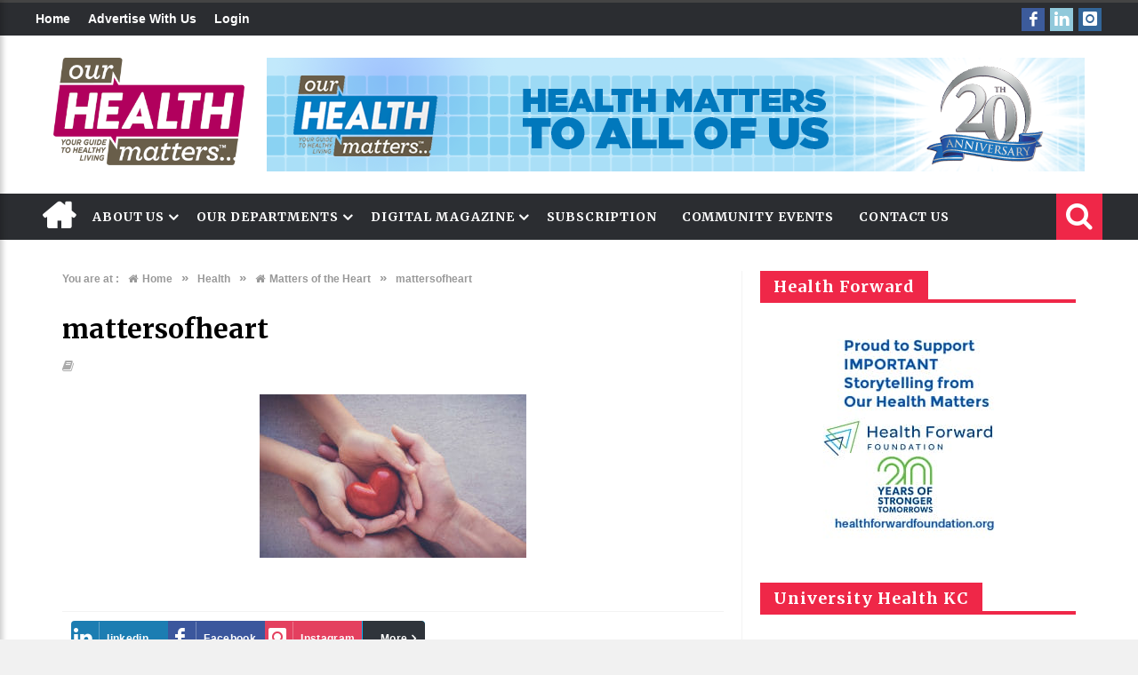

--- FILE ---
content_type: text/html; charset=UTF-8
request_url: https://kcourhealthmatters.com/matters-of-the-heart/mattersofheart/
body_size: 21063
content:
<!DOCTYPE html>
<html lang="en-US">

<head>

<meta charset="UTF-8">
<meta name="viewport" content="width=device-width, initial-scale=1">
<link rel="profile" href="https://gmpg.org/xfn/11">
<link rel="pingback" href="https://kcourhealthmatters.com/xmlrpc.php">
<script async src="https://www.googletagmanager.com/gtag/js?id=G-DJGSW9ZLG7"></script>
<script>
  window.dataLayer = window.dataLayer || [];
  function gtag(){dataLayer.push(arguments);}
  gtag('js', new Date());

  gtag('config', 'G-DJGSW9ZLG7');
</script>
<script>
  (function(i,s,o,g,r,a,m){i['GoogleAnalyticsObject']=r;i[r]=i[r]||function(){
  (i[r].q=i[r].q||[]).push(arguments)},i[r].l=1*new Date();a=s.createElement(o),
  m=s.getElementsByTagName(o)[0];a.async=1;a.src=g;m.parentNode.insertBefore(a,m)
  })(window,document,'script','https://www.google-analytics.com/analytics.js','ga');

  ga('create', 'UA-41072736-1', 'auto');
  ga('send', 'pageview');

</script><meta name='robots' content='index, follow, max-image-preview:large, max-snippet:-1, max-video-preview:-1' />

	<!-- This site is optimized with the Yoast SEO plugin v26.7 - https://yoast.com/wordpress/plugins/seo/ -->
	<title>mattersofheart - KC Our Health Matters</title>
	<meta name="description" content="We provide Kansas City readers with hundreds of articles about health and wellness. Our health matters focuses on health education with professionals." />
	<link rel="canonical" href="https://kcourhealthmatters.com/matters-of-the-heart/mattersofheart/" />
	<meta property="og:locale" content="en_US" />
	<meta property="og:type" content="article" />
	<meta property="og:title" content="mattersofheart - KC Our Health Matters" />
	<meta property="og:description" content="We provide Kansas City readers with hundreds of articles about health and wellness. Our health matters focuses on health education with professionals." />
	<meta property="og:url" content="https://kcourhealthmatters.com/matters-of-the-heart/mattersofheart/" />
	<meta property="og:site_name" content="KC Our Health Matters" />
	<meta property="article:publisher" content="https://www.facebook.com/pg/KCOurHealthMatters" />
	<meta property="og:image" content="https://kcourhealthmatters.com/matters-of-the-heart/mattersofheart" />
	<meta property="og:image:width" content="1266" />
	<meta property="og:image:height" content="778" />
	<meta property="og:image:type" content="image/jpeg" />
	<meta name="twitter:card" content="summary_large_image" />
	<script type="application/ld+json" class="yoast-schema-graph">{"@context":"https://schema.org","@graph":[{"@type":"WebPage","@id":"https://kcourhealthmatters.com/matters-of-the-heart/mattersofheart/","url":"https://kcourhealthmatters.com/matters-of-the-heart/mattersofheart/","name":"mattersofheart - KC Our Health Matters","isPartOf":{"@id":"https://kcourhealthmatters.com/#website"},"primaryImageOfPage":{"@id":"https://kcourhealthmatters.com/matters-of-the-heart/mattersofheart/#primaryimage"},"image":{"@id":"https://kcourhealthmatters.com/matters-of-the-heart/mattersofheart/#primaryimage"},"thumbnailUrl":"https://kcourhealthmatters.com/wp-content/uploads/2018/01/mattersofheart.jpg","datePublished":"2018-01-11T16:17:10+00:00","description":"We provide Kansas City readers with hundreds of articles about health and wellness. Our health matters focuses on health education with professionals.","breadcrumb":{"@id":"https://kcourhealthmatters.com/matters-of-the-heart/mattersofheart/#breadcrumb"},"inLanguage":"en-US","potentialAction":[{"@type":"ReadAction","target":["https://kcourhealthmatters.com/matters-of-the-heart/mattersofheart/"]}]},{"@type":"ImageObject","inLanguage":"en-US","@id":"https://kcourhealthmatters.com/matters-of-the-heart/mattersofheart/#primaryimage","url":"https://kcourhealthmatters.com/wp-content/uploads/2018/01/mattersofheart.jpg","contentUrl":"https://kcourhealthmatters.com/wp-content/uploads/2018/01/mattersofheart.jpg","width":1266,"height":778},{"@type":"BreadcrumbList","@id":"https://kcourhealthmatters.com/matters-of-the-heart/mattersofheart/#breadcrumb","itemListElement":[{"@type":"ListItem","position":1,"name":"Home","item":"https://kcourhealthmatters.com/"},{"@type":"ListItem","position":2,"name":"Matters of the Heart","item":"https://kcourhealthmatters.com/matters-of-the-heart/"},{"@type":"ListItem","position":3,"name":"mattersofheart"}]},{"@type":"WebSite","@id":"https://kcourhealthmatters.com/#website","url":"https://kcourhealthmatters.com/","name":"KC Our Health Matters","description":"In Touch With Your Health","publisher":{"@id":"https://kcourhealthmatters.com/#organization"},"potentialAction":[{"@type":"SearchAction","target":{"@type":"EntryPoint","urlTemplate":"https://kcourhealthmatters.com/?s={search_term_string}"},"query-input":{"@type":"PropertyValueSpecification","valueRequired":true,"valueName":"search_term_string"}}],"inLanguage":"en-US"},{"@type":"Organization","@id":"https://kcourhealthmatters.com/#organization","name":"KC Our Health Matters","url":"https://kcourhealthmatters.com/","logo":{"@type":"ImageObject","inLanguage":"en-US","@id":"https://kcourhealthmatters.com/#/schema/logo/image/","url":"https://kcourhealthmatters.com/wp-content/uploads/2017/09/OurHealthMatters_magenta_logo-Smallv2.png","contentUrl":"https://kcourhealthmatters.com/wp-content/uploads/2017/09/OurHealthMatters_magenta_logo-Smallv2.png","width":175,"height":99,"caption":"KC Our Health Matters"},"image":{"@id":"https://kcourhealthmatters.com/#/schema/logo/image/"},"sameAs":["https://www.facebook.com/pg/KCOurHealthMatters"]}]}</script>
	<!-- / Yoast SEO plugin. -->


<link rel='dns-prefetch' href='//fonts.googleapis.com' />
<link rel="alternate" type="application/rss+xml" title="KC Our Health Matters &raquo; Feed" href="https://kcourhealthmatters.com/feed/" />
<link rel="alternate" title="oEmbed (JSON)" type="application/json+oembed" href="https://kcourhealthmatters.com/wp-json/oembed/1.0/embed?url=https%3A%2F%2Fkcourhealthmatters.com%2Fmatters-of-the-heart%2Fmattersofheart%2F" />
<link rel="alternate" title="oEmbed (XML)" type="text/xml+oembed" href="https://kcourhealthmatters.com/wp-json/oembed/1.0/embed?url=https%3A%2F%2Fkcourhealthmatters.com%2Fmatters-of-the-heart%2Fmattersofheart%2F&#038;format=xml" />
<style id='wp-img-auto-sizes-contain-inline-css' type='text/css'>
img:is([sizes=auto i],[sizes^="auto," i]){contain-intrinsic-size:3000px 1500px}
/*# sourceURL=wp-img-auto-sizes-contain-inline-css */
</style>
<style id='wp-emoji-styles-inline-css' type='text/css'>

	img.wp-smiley, img.emoji {
		display: inline !important;
		border: none !important;
		box-shadow: none !important;
		height: 1em !important;
		width: 1em !important;
		margin: 0 0.07em !important;
		vertical-align: -0.1em !important;
		background: none !important;
		padding: 0 !important;
	}
/*# sourceURL=wp-emoji-styles-inline-css */
</style>
<style id='wp-block-library-inline-css' type='text/css'>
:root{
  --wp-block-synced-color:#7a00df;
  --wp-block-synced-color--rgb:122, 0, 223;
  --wp-bound-block-color:var(--wp-block-synced-color);
  --wp-editor-canvas-background:#ddd;
  --wp-admin-theme-color:#007cba;
  --wp-admin-theme-color--rgb:0, 124, 186;
  --wp-admin-theme-color-darker-10:#006ba1;
  --wp-admin-theme-color-darker-10--rgb:0, 107, 160.5;
  --wp-admin-theme-color-darker-20:#005a87;
  --wp-admin-theme-color-darker-20--rgb:0, 90, 135;
  --wp-admin-border-width-focus:2px;
}
@media (min-resolution:192dpi){
  :root{
    --wp-admin-border-width-focus:1.5px;
  }
}
.wp-element-button{
  cursor:pointer;
}

:root .has-very-light-gray-background-color{
  background-color:#eee;
}
:root .has-very-dark-gray-background-color{
  background-color:#313131;
}
:root .has-very-light-gray-color{
  color:#eee;
}
:root .has-very-dark-gray-color{
  color:#313131;
}
:root .has-vivid-green-cyan-to-vivid-cyan-blue-gradient-background{
  background:linear-gradient(135deg, #00d084, #0693e3);
}
:root .has-purple-crush-gradient-background{
  background:linear-gradient(135deg, #34e2e4, #4721fb 50%, #ab1dfe);
}
:root .has-hazy-dawn-gradient-background{
  background:linear-gradient(135deg, #faaca8, #dad0ec);
}
:root .has-subdued-olive-gradient-background{
  background:linear-gradient(135deg, #fafae1, #67a671);
}
:root .has-atomic-cream-gradient-background{
  background:linear-gradient(135deg, #fdd79a, #004a59);
}
:root .has-nightshade-gradient-background{
  background:linear-gradient(135deg, #330968, #31cdcf);
}
:root .has-midnight-gradient-background{
  background:linear-gradient(135deg, #020381, #2874fc);
}
:root{
  --wp--preset--font-size--normal:16px;
  --wp--preset--font-size--huge:42px;
}

.has-regular-font-size{
  font-size:1em;
}

.has-larger-font-size{
  font-size:2.625em;
}

.has-normal-font-size{
  font-size:var(--wp--preset--font-size--normal);
}

.has-huge-font-size{
  font-size:var(--wp--preset--font-size--huge);
}

.has-text-align-center{
  text-align:center;
}

.has-text-align-left{
  text-align:left;
}

.has-text-align-right{
  text-align:right;
}

.has-fit-text{
  white-space:nowrap !important;
}

#end-resizable-editor-section{
  display:none;
}

.aligncenter{
  clear:both;
}

.items-justified-left{
  justify-content:flex-start;
}

.items-justified-center{
  justify-content:center;
}

.items-justified-right{
  justify-content:flex-end;
}

.items-justified-space-between{
  justify-content:space-between;
}

.screen-reader-text{
  border:0;
  clip-path:inset(50%);
  height:1px;
  margin:-1px;
  overflow:hidden;
  padding:0;
  position:absolute;
  width:1px;
  word-wrap:normal !important;
}

.screen-reader-text:focus{
  background-color:#ddd;
  clip-path:none;
  color:#444;
  display:block;
  font-size:1em;
  height:auto;
  left:5px;
  line-height:normal;
  padding:15px 23px 14px;
  text-decoration:none;
  top:5px;
  width:auto;
  z-index:100000;
}
html :where(.has-border-color){
  border-style:solid;
}

html :where([style*=border-top-color]){
  border-top-style:solid;
}

html :where([style*=border-right-color]){
  border-right-style:solid;
}

html :where([style*=border-bottom-color]){
  border-bottom-style:solid;
}

html :where([style*=border-left-color]){
  border-left-style:solid;
}

html :where([style*=border-width]){
  border-style:solid;
}

html :where([style*=border-top-width]){
  border-top-style:solid;
}

html :where([style*=border-right-width]){
  border-right-style:solid;
}

html :where([style*=border-bottom-width]){
  border-bottom-style:solid;
}

html :where([style*=border-left-width]){
  border-left-style:solid;
}
html :where(img[class*=wp-image-]){
  height:auto;
  max-width:100%;
}
:where(figure){
  margin:0 0 1em;
}

html :where(.is-position-sticky){
  --wp-admin--admin-bar--position-offset:var(--wp-admin--admin-bar--height, 0px);
}

@media screen and (max-width:600px){
  html :where(.is-position-sticky){
    --wp-admin--admin-bar--position-offset:0px;
  }
}

/*# sourceURL=wp-block-library-inline-css */
</style><link rel='stylesheet' id='wc-blocks-style-css' href='https://kcourhealthmatters.com/wp-content/plugins/woocommerce/assets/client/blocks/wc-blocks.css' type='text/css' media='all' />
<style id='global-styles-inline-css' type='text/css'>
:root{--wp--preset--aspect-ratio--square: 1;--wp--preset--aspect-ratio--4-3: 4/3;--wp--preset--aspect-ratio--3-4: 3/4;--wp--preset--aspect-ratio--3-2: 3/2;--wp--preset--aspect-ratio--2-3: 2/3;--wp--preset--aspect-ratio--16-9: 16/9;--wp--preset--aspect-ratio--9-16: 9/16;--wp--preset--color--black: #000000;--wp--preset--color--cyan-bluish-gray: #abb8c3;--wp--preset--color--white: #ffffff;--wp--preset--color--pale-pink: #f78da7;--wp--preset--color--vivid-red: #cf2e2e;--wp--preset--color--luminous-vivid-orange: #ff6900;--wp--preset--color--luminous-vivid-amber: #fcb900;--wp--preset--color--light-green-cyan: #7bdcb5;--wp--preset--color--vivid-green-cyan: #00d084;--wp--preset--color--pale-cyan-blue: #8ed1fc;--wp--preset--color--vivid-cyan-blue: #0693e3;--wp--preset--color--vivid-purple: #9b51e0;--wp--preset--gradient--vivid-cyan-blue-to-vivid-purple: linear-gradient(135deg,rgb(6,147,227) 0%,rgb(155,81,224) 100%);--wp--preset--gradient--light-green-cyan-to-vivid-green-cyan: linear-gradient(135deg,rgb(122,220,180) 0%,rgb(0,208,130) 100%);--wp--preset--gradient--luminous-vivid-amber-to-luminous-vivid-orange: linear-gradient(135deg,rgb(252,185,0) 0%,rgb(255,105,0) 100%);--wp--preset--gradient--luminous-vivid-orange-to-vivid-red: linear-gradient(135deg,rgb(255,105,0) 0%,rgb(207,46,46) 100%);--wp--preset--gradient--very-light-gray-to-cyan-bluish-gray: linear-gradient(135deg,rgb(238,238,238) 0%,rgb(169,184,195) 100%);--wp--preset--gradient--cool-to-warm-spectrum: linear-gradient(135deg,rgb(74,234,220) 0%,rgb(151,120,209) 20%,rgb(207,42,186) 40%,rgb(238,44,130) 60%,rgb(251,105,98) 80%,rgb(254,248,76) 100%);--wp--preset--gradient--blush-light-purple: linear-gradient(135deg,rgb(255,206,236) 0%,rgb(152,150,240) 100%);--wp--preset--gradient--blush-bordeaux: linear-gradient(135deg,rgb(254,205,165) 0%,rgb(254,45,45) 50%,rgb(107,0,62) 100%);--wp--preset--gradient--luminous-dusk: linear-gradient(135deg,rgb(255,203,112) 0%,rgb(199,81,192) 50%,rgb(65,88,208) 100%);--wp--preset--gradient--pale-ocean: linear-gradient(135deg,rgb(255,245,203) 0%,rgb(182,227,212) 50%,rgb(51,167,181) 100%);--wp--preset--gradient--electric-grass: linear-gradient(135deg,rgb(202,248,128) 0%,rgb(113,206,126) 100%);--wp--preset--gradient--midnight: linear-gradient(135deg,rgb(2,3,129) 0%,rgb(40,116,252) 100%);--wp--preset--font-size--small: 13px;--wp--preset--font-size--medium: 20px;--wp--preset--font-size--large: 36px;--wp--preset--font-size--x-large: 42px;--wp--preset--spacing--20: 0.44rem;--wp--preset--spacing--30: 0.67rem;--wp--preset--spacing--40: 1rem;--wp--preset--spacing--50: 1.5rem;--wp--preset--spacing--60: 2.25rem;--wp--preset--spacing--70: 3.38rem;--wp--preset--spacing--80: 5.06rem;--wp--preset--shadow--natural: 6px 6px 9px rgba(0, 0, 0, 0.2);--wp--preset--shadow--deep: 12px 12px 50px rgba(0, 0, 0, 0.4);--wp--preset--shadow--sharp: 6px 6px 0px rgba(0, 0, 0, 0.2);--wp--preset--shadow--outlined: 6px 6px 0px -3px rgb(255, 255, 255), 6px 6px rgb(0, 0, 0);--wp--preset--shadow--crisp: 6px 6px 0px rgb(0, 0, 0);}:where(.is-layout-flex){gap: 0.5em;}:where(.is-layout-grid){gap: 0.5em;}body .is-layout-flex{display: flex;}.is-layout-flex{flex-wrap: wrap;align-items: center;}.is-layout-flex > :is(*, div){margin: 0;}body .is-layout-grid{display: grid;}.is-layout-grid > :is(*, div){margin: 0;}:where(.wp-block-columns.is-layout-flex){gap: 2em;}:where(.wp-block-columns.is-layout-grid){gap: 2em;}:where(.wp-block-post-template.is-layout-flex){gap: 1.25em;}:where(.wp-block-post-template.is-layout-grid){gap: 1.25em;}.has-black-color{color: var(--wp--preset--color--black) !important;}.has-cyan-bluish-gray-color{color: var(--wp--preset--color--cyan-bluish-gray) !important;}.has-white-color{color: var(--wp--preset--color--white) !important;}.has-pale-pink-color{color: var(--wp--preset--color--pale-pink) !important;}.has-vivid-red-color{color: var(--wp--preset--color--vivid-red) !important;}.has-luminous-vivid-orange-color{color: var(--wp--preset--color--luminous-vivid-orange) !important;}.has-luminous-vivid-amber-color{color: var(--wp--preset--color--luminous-vivid-amber) !important;}.has-light-green-cyan-color{color: var(--wp--preset--color--light-green-cyan) !important;}.has-vivid-green-cyan-color{color: var(--wp--preset--color--vivid-green-cyan) !important;}.has-pale-cyan-blue-color{color: var(--wp--preset--color--pale-cyan-blue) !important;}.has-vivid-cyan-blue-color{color: var(--wp--preset--color--vivid-cyan-blue) !important;}.has-vivid-purple-color{color: var(--wp--preset--color--vivid-purple) !important;}.has-black-background-color{background-color: var(--wp--preset--color--black) !important;}.has-cyan-bluish-gray-background-color{background-color: var(--wp--preset--color--cyan-bluish-gray) !important;}.has-white-background-color{background-color: var(--wp--preset--color--white) !important;}.has-pale-pink-background-color{background-color: var(--wp--preset--color--pale-pink) !important;}.has-vivid-red-background-color{background-color: var(--wp--preset--color--vivid-red) !important;}.has-luminous-vivid-orange-background-color{background-color: var(--wp--preset--color--luminous-vivid-orange) !important;}.has-luminous-vivid-amber-background-color{background-color: var(--wp--preset--color--luminous-vivid-amber) !important;}.has-light-green-cyan-background-color{background-color: var(--wp--preset--color--light-green-cyan) !important;}.has-vivid-green-cyan-background-color{background-color: var(--wp--preset--color--vivid-green-cyan) !important;}.has-pale-cyan-blue-background-color{background-color: var(--wp--preset--color--pale-cyan-blue) !important;}.has-vivid-cyan-blue-background-color{background-color: var(--wp--preset--color--vivid-cyan-blue) !important;}.has-vivid-purple-background-color{background-color: var(--wp--preset--color--vivid-purple) !important;}.has-black-border-color{border-color: var(--wp--preset--color--black) !important;}.has-cyan-bluish-gray-border-color{border-color: var(--wp--preset--color--cyan-bluish-gray) !important;}.has-white-border-color{border-color: var(--wp--preset--color--white) !important;}.has-pale-pink-border-color{border-color: var(--wp--preset--color--pale-pink) !important;}.has-vivid-red-border-color{border-color: var(--wp--preset--color--vivid-red) !important;}.has-luminous-vivid-orange-border-color{border-color: var(--wp--preset--color--luminous-vivid-orange) !important;}.has-luminous-vivid-amber-border-color{border-color: var(--wp--preset--color--luminous-vivid-amber) !important;}.has-light-green-cyan-border-color{border-color: var(--wp--preset--color--light-green-cyan) !important;}.has-vivid-green-cyan-border-color{border-color: var(--wp--preset--color--vivid-green-cyan) !important;}.has-pale-cyan-blue-border-color{border-color: var(--wp--preset--color--pale-cyan-blue) !important;}.has-vivid-cyan-blue-border-color{border-color: var(--wp--preset--color--vivid-cyan-blue) !important;}.has-vivid-purple-border-color{border-color: var(--wp--preset--color--vivid-purple) !important;}.has-vivid-cyan-blue-to-vivid-purple-gradient-background{background: var(--wp--preset--gradient--vivid-cyan-blue-to-vivid-purple) !important;}.has-light-green-cyan-to-vivid-green-cyan-gradient-background{background: var(--wp--preset--gradient--light-green-cyan-to-vivid-green-cyan) !important;}.has-luminous-vivid-amber-to-luminous-vivid-orange-gradient-background{background: var(--wp--preset--gradient--luminous-vivid-amber-to-luminous-vivid-orange) !important;}.has-luminous-vivid-orange-to-vivid-red-gradient-background{background: var(--wp--preset--gradient--luminous-vivid-orange-to-vivid-red) !important;}.has-very-light-gray-to-cyan-bluish-gray-gradient-background{background: var(--wp--preset--gradient--very-light-gray-to-cyan-bluish-gray) !important;}.has-cool-to-warm-spectrum-gradient-background{background: var(--wp--preset--gradient--cool-to-warm-spectrum) !important;}.has-blush-light-purple-gradient-background{background: var(--wp--preset--gradient--blush-light-purple) !important;}.has-blush-bordeaux-gradient-background{background: var(--wp--preset--gradient--blush-bordeaux) !important;}.has-luminous-dusk-gradient-background{background: var(--wp--preset--gradient--luminous-dusk) !important;}.has-pale-ocean-gradient-background{background: var(--wp--preset--gradient--pale-ocean) !important;}.has-electric-grass-gradient-background{background: var(--wp--preset--gradient--electric-grass) !important;}.has-midnight-gradient-background{background: var(--wp--preset--gradient--midnight) !important;}.has-small-font-size{font-size: var(--wp--preset--font-size--small) !important;}.has-medium-font-size{font-size: var(--wp--preset--font-size--medium) !important;}.has-large-font-size{font-size: var(--wp--preset--font-size--large) !important;}.has-x-large-font-size{font-size: var(--wp--preset--font-size--x-large) !important;}
/*# sourceURL=global-styles-inline-css */
</style>
<style id='core-block-supports-inline-css' type='text/css'>
/**
 * Core styles: block-supports
 */

/*# sourceURL=core-block-supports-inline-css */
</style>

<style id='classic-theme-styles-inline-css' type='text/css'>
/**
 * These rules are needed for backwards compatibility.
 * They should match the button element rules in the base theme.json file.
 */
.wp-block-button__link {
	color: #ffffff;
	background-color: #32373c;
	border-radius: 9999px; /* 100% causes an oval, but any explicit but really high value retains the pill shape. */

	/* This needs a low specificity so it won't override the rules from the button element if defined in theme.json. */
	box-shadow: none;
	text-decoration: none;

	/* The extra 2px are added to size solids the same as the outline versions.*/
	padding: calc(0.667em + 2px) calc(1.333em + 2px);

	font-size: 1.125em;
}

.wp-block-file__button {
	background: #32373c;
	color: #ffffff;
	text-decoration: none;
}

/*# sourceURL=/wp-includes/css/classic-themes.css */
</style>
<link rel='stylesheet' id='wp-components-css' href='https://kcourhealthmatters.com/wp-includes/css/dist/components/style.css' type='text/css' media='all' />
<link rel='stylesheet' id='wp-preferences-css' href='https://kcourhealthmatters.com/wp-includes/css/dist/preferences/style.css' type='text/css' media='all' />
<link rel='stylesheet' id='wp-block-editor-css' href='https://kcourhealthmatters.com/wp-includes/css/dist/block-editor/style.css' type='text/css' media='all' />
<link rel='stylesheet' id='popup-maker-block-library-style-css' href='https://kcourhealthmatters.com/wp-content/plugins/popup-maker/dist/packages/block-library-style.css' type='text/css' media='all' />
<link rel='stylesheet' id='contact-form-7-css' href='https://kcourhealthmatters.com/wp-content/plugins/contact-form-7/includes/css/styles.css' type='text/css' media='all' />
<link rel='stylesheet' id='favo_shortcodes_css-css' href='https://kcourhealthmatters.com/wp-content/plugins/favo-shortcodes/css/style.css' type='text/css' media='screen' />
<link rel='stylesheet' id='woocommerce-layout-css' href='https://kcourhealthmatters.com/wp-content/plugins/woocommerce/assets/css/woocommerce-layout.css' type='text/css' media='all' />
<link rel='stylesheet' id='woocommerce-smallscreen-css' href='https://kcourhealthmatters.com/wp-content/plugins/woocommerce/assets/css/woocommerce-smallscreen.css' type='text/css' media='only screen and (max-width: 768px)' />
<link rel='stylesheet' id='woocommerce-general-css' href='https://kcourhealthmatters.com/wp-content/plugins/woocommerce/assets/css/woocommerce.css' type='text/css' media='all' />
<style id='woocommerce-inline-inline-css' type='text/css'>
.woocommerce form .form-row .required { visibility: visible; }
/*# sourceURL=woocommerce-inline-inline-css */
</style>
<link rel='stylesheet' id='htmag-style-css' href='https://kcourhealthmatters.com/wp-content/themes/kcourhealthmatters/style.css' type='text/css' media='all' />
<link rel='stylesheet' id='Merriweather-css' href='https://fonts.googleapis.com/css?family=Merriweather%3A400%2C700%2C900&#038;ver=6.9' type='text/css' media='all' />
<link rel='stylesheet' id='animate-css' href='https://kcourhealthmatters.com/wp-content/themes/htmag/css/animate.min.css' type='text/css' media='all' />
<link rel='stylesheet' id='font-awesome-css' href='https://kcourhealthmatters.com/wp-content/themes/htmag/fonts/font-awesome/css/font-awesome.min.css' type='text/css' media='all' />
<link rel='stylesheet' id='fontello-css' href='https://kcourhealthmatters.com/wp-content/themes/htmag/fonts/fontello/css/fontello.css' type='text/css' media='all' />
<link rel='stylesheet' id='htmag-responsive-css' href='https://kcourhealthmatters.com/wp-content/themes/htmag/css/responsive.css' type='text/css' media='all' />
<link rel='stylesheet' id='owl_Transitions-css' href='https://kcourhealthmatters.com/wp-content/themes/htmag/css/owl_Transitions.css' type='text/css' media='all' />
<link rel='stylesheet' id='htmag-woocommerce-css' href='https://kcourhealthmatters.com/wp-content/themes/htmag/css/woocommerce.css' type='text/css' media='all' />
<link rel='stylesheet' id='cf7cf-style-css' href='https://kcourhealthmatters.com/wp-content/plugins/cf7-conditional-fields/style.css' type='text/css' media='all' />
<link rel='stylesheet' id='parent-style-css' href='https://kcourhealthmatters.com/wp-content/themes/htmag/style.css' type='text/css' media='all' />
<script type="text/javascript" id="jquery-core-js-extra">
/* <![CDATA[ */
var favo_script = {"post_id":"2222","ajaxurl":"https://kcourhealthmatters.com/wp-admin/admin-ajax.php"};
//# sourceURL=jquery-core-js-extra
/* ]]> */
</script>
<script type="text/javascript" src="https://kcourhealthmatters.com/wp-includes/js/jquery/jquery.js" id="jquery-core-js"></script>
<script type="text/javascript" src="https://kcourhealthmatters.com/wp-includes/js/jquery/jquery-migrate.js" id="jquery-migrate-js"></script>
<script type="text/javascript" src="https://kcourhealthmatters.com/wp-content/plugins/favo-shortcodes/js/main.js" id="favo_shortcodes_js-js"></script>
<script type="text/javascript" src="https://kcourhealthmatters.com/wp-content/plugins/woocommerce/assets/js/jquery-blockui/jquery.blockUI.js" id="wc-jquery-blockui-js" data-wp-strategy="defer"></script>
<script type="text/javascript" id="wc-add-to-cart-js-extra">
/* <![CDATA[ */
var wc_add_to_cart_params = {"ajax_url":"/wp-admin/admin-ajax.php","wc_ajax_url":"/?wc-ajax=%%endpoint%%","i18n_view_cart":"View cart","cart_url":"https://kcourhealthmatters.com/cart/","is_cart":"","cart_redirect_after_add":"no"};
//# sourceURL=wc-add-to-cart-js-extra
/* ]]> */
</script>
<script type="text/javascript" src="https://kcourhealthmatters.com/wp-content/plugins/woocommerce/assets/js/frontend/add-to-cart.js" id="wc-add-to-cart-js" data-wp-strategy="defer"></script>
<script type="text/javascript" src="https://kcourhealthmatters.com/wp-content/plugins/woocommerce/assets/js/js-cookie/js.cookie.js" id="wc-js-cookie-js" defer="defer" data-wp-strategy="defer"></script>
<script type="text/javascript" id="woocommerce-js-extra">
/* <![CDATA[ */
var woocommerce_params = {"ajax_url":"/wp-admin/admin-ajax.php","wc_ajax_url":"/?wc-ajax=%%endpoint%%","i18n_password_show":"Show password","i18n_password_hide":"Hide password"};
//# sourceURL=woocommerce-js-extra
/* ]]> */
</script>
<script type="text/javascript" src="https://kcourhealthmatters.com/wp-content/plugins/woocommerce/assets/js/frontend/woocommerce.js" id="woocommerce-js" defer="defer" data-wp-strategy="defer"></script>
<script type="text/javascript" src="https://kcourhealthmatters.com/wp-content/plugins/js_composer/assets/js/vendors/woocommerce-add-to-cart.js" id="vc_woocommerce-add-to-cart-js-js"></script>
<script type="text/javascript" src="https://kcourhealthmatters.com/wp-content/themes/htmag/js/jquery.infinitescroll.min.js" id="jquery.infinitescroll.min-js"></script>
<script></script><link rel="https://api.w.org/" href="https://kcourhealthmatters.com/wp-json/" /><link rel="alternate" title="JSON" type="application/json" href="https://kcourhealthmatters.com/wp-json/wp/v2/media/2222" /><link rel="EditURI" type="application/rsd+xml" title="RSD" href="https://kcourhealthmatters.com/xmlrpc.php?rsd" />

<link rel='shortlink' href='https://kcourhealthmatters.com/?p=2222' />
<!-- HFCM by 99 Robots - Snippet # 1: HotJar -->
<!-- Hotjar Tracking Code for kcourhealthmatters.com -->
<script>
    (function(h,o,t,j,a,r){
        h.hj=h.hj||function(){(h.hj.q=h.hj.q||[]).push(arguments)};
        h._hjSettings={hjid:2500187,hjsv:6};
        a=o.getElementsByTagName('head')[0];
        r=o.createElement('script');r.async=1;
        r.src=t+h._hjSettings.hjid+j+h._hjSettings.hjsv;
        a.appendChild(r);
    })(window,document,'https://static.hotjar.com/c/hotjar-','.js?sv=');
</script>
<!-- /end HFCM by 99 Robots -->
<script>  var el_i13_login_captcha=null; var el_i13_register_captcha=null; </script><link rel="shortcut icon" href="https://kcourhealthmatters.com/wp-content/uploads/2017/04/OurHealthMatters_magenta_logo.png" title="Favicon" type="image/x-icon" /> 
<script src='https://www.google.com/recaptcha/api.js'></script>
<!--[if lt IE 9]>
<script src="https://kcourhealthmatters.com/wp-content/themes/htmag/js/html5.js"></script>
<![endif]-->


<style type="text/css" media="screen"> 
/*	
<!--  global_color    -->
*/

 
 	


/*
<!-- Custom CSS  -->
*/
span.designby {
    max-width: 180px;
}
span.designby {
    float: right;
}



.designby img {
    -webkit-filter: grayscale(100%);
    filter: grayscale(100%);
}

.designby:hover img {
    filter: grayscale(0);
    -webkit-filter: grayscale(0);

}

#slideshow-2 .owl-dots {
    bottom: auto;
    top: 1px;
    transform: scale(0.7);
}


@media (max-width:568px){
    
.search-results .item-details, .category .item-details{
    width: 100%;
    float: left; }    
    
    
 .search-results .post_img_left, .category .post_img_left{
    width: 100%;
    margin-right: 0; }

.search-results .post_img_left img, .category .post_img_left img{
    width: 100% !important;
    max-width: 100% !important; }

body #content {
    padding-right: 0; }
    
}


@media (max-width:767px){
 
 .top-nav {
    display: none; }
    
 body > .container > header .inner-header {
    padding:15px;      }  
   
  .logo img {
    max-width: 130px; }

body .ads-top.right {} 



    
}




/*MENU MOBILE*/
@media (max-width:880px){
#navbar_toggle, .ms-opening #mobile-slide {  display: block !important; } 

#main-menu {
    position: absolute;
    left: 0;
    right: 0; }

.sf-menu li {
    width: 100%;
}

#main-menu {
    position: absolute;
    left: 0;
    right: 0;
    background: #2b2d31;
    margin-top: 1px;
    z-index: 22; }

#main-menu ul ul.sub-menu {
    position: relative; }


}

.wpcf7-form textarea, .wpcf7-submit { font-family: 'Open Sans', sans-serif !important; }
.wpcf7-form textarea { height: auto; }

/* pop-form changes */
#pop-form { overflow-y: auto; }
#pop-form .pop-content { margin: -100px auto; }      



/*	
<!-- category Background  -->
*/
  



  

  





 

	
	</style> 

	<noscript><style>.woocommerce-product-gallery{ opacity: 1 !important; }</style></noscript>
	<meta name="generator" content="Powered by WPBakery Page Builder - drag and drop page builder for WordPress."/>
<link rel="icon" href="https://kcourhealthmatters.com/wp-content/uploads/2017/04/OurHealthMatters_magenta_logo-100x100.png" sizes="32x32" />
<link rel="icon" href="https://kcourhealthmatters.com/wp-content/uploads/2017/04/OurHealthMatters_magenta_logo.png" sizes="192x192" />
<link rel="apple-touch-icon" href="https://kcourhealthmatters.com/wp-content/uploads/2017/04/OurHealthMatters_magenta_logo.png" />
<meta name="msapplication-TileImage" content="https://kcourhealthmatters.com/wp-content/uploads/2017/04/OurHealthMatters_magenta_logo.png" />
		<style type="text/css" id="wp-custom-css">
			.box-post {
  background-color: #e9e9e9;
    border-color: #c8c8c8;
    padding: 20px;
}


p.post-meta .date {
    display: none;
}

span.date {
    display: none;
}

p.post-meta {
    border: none;
    padding: 0;
}



.entry .alert-box.secondary.alignright div.box-inner-block {
	padding-left: 0;
}
.alert-box.secondary.alignright .close {
	top: 11px;
	right: 4px;
	font-size: 21px;
	color: #232222;
	opacity: 0.8;
	background: #fff;
	display: none;
	padding: 14px 12px 10px 12px;
}

@media(max-width:547px){
	
	.alert-box.secondary.alignright{
		width:100% !important;
	}
	
}



@media (min-width:320px) and (max-width:991px) {

.bigslider .main-slideshow.style2 .block_right { width: 100% !important; display: block; }

.bigslider.grid .main-slideshow.style2 .big-slideshow { padding-right: 0; width: 100% !important; margin-bottom: 25px; }


}

@media(max-width:767px){
	
	.owl-carousel .owl-item.active .owl-title h2, .item.spotlight .item-title {
    font-size: 14px !important;
    line-height: 20px; }
	
	.caption-cat a {
    color: #FFFFFF;
		font-size: 10px;}
	
	
	.owl-carousel .item img {
    min-height: 200px; }
	
	.small-item-datetime {
    font-size: 11px !important;
}
	
	
}
/* Remove Google Recaptcha badge */
.grecaptcha-badge {display:none;}

.big-video-column a.more-link{
	padding-left: 8px;
}
.big-video-column .post-meta .comments{
	display:none;
}
.wpcf7-submit:hover{
background: none repeat scroll 0% 0% #EF2748 !important;
}
@media only screen and (max-width: 880px) {
	#mobile-slide { position:fixed !important; }	
}
@media only screen and (min-width: 881px){
   #mobile-slide {position: absolute;}
}		</style>
		<style type="text/css" title="dynamic-css" class="options-output">a{color:#1e73be;}.top-nav{border-top:3px solid ;}.site-header{border-top:4px solid ;border-bottom:4px solid ;border-left:4px solid ;border-right:4px solid ;}footer{border-top:4px solid ;border-bottom:4px solid ;border-left:4px solid ;border-right:4px solid ;}.top-nav ,.top-nav ul li ,#main-menu > ul > li > a,#main-menu a,.owl-title h2 a,.tabs-nav li a,.caption-cat a,.footer-menu li a, .footer-menu li,#logo .logo h2 a,#logo .logo h2 span,.newsticker h2 a,.newsticker h2,.newstickertitle span,#social-counter-widget li span,.news-box-title h2, .block-head h3 ,.news-box-title h2 a,h2.post-blog-title a,h2.post-box-title a,h2.item-title a,.big-item h2.post-box-title a,h2.post-blog-title.full a,h3.post-box-title a,h1.post-title,.widget.posts-list ul  li h3 a,.widget .tab-content ul  li h3 a ,.widget.top-ten  h3 a ,.widget.latest-posts h3 a,.footer-widget-title h2,#respond #submit, .button-primary,.review-box-header h3,.review-summary .rw-overall, .review-criteria, .rw-user-rating-wrapper .score, .rw-overall-titles, .rw-user-rating-wrapper,.page-title, .cat-page-title,.widget-newsletter-counter input[type="submit"]{opacity: 1;visibility: visible;-webkit-transition: opacity 0.24s ease-in-out;-moz-transition: opacity 0.24s ease-in-out;transition: opacity 0.24s ease-in-out;}.wf-loading .top-nav ,.top-nav ul li ,#main-menu > ul > li > a,#main-menu a,.owl-title h2 a,.tabs-nav li a,.caption-cat a,.footer-menu li a, .footer-menu li,#logo .logo h2 a,#logo .logo h2 span,.newsticker h2 a,.newsticker h2,.newstickertitle span,#social-counter-widget li span,.news-box-title h2, .block-head h3 ,.news-box-title h2 a,h2.post-blog-title a,h2.post-box-title a,h2.item-title a,.big-item h2.post-box-title a,h2.post-blog-title.full a,h3.post-box-title a,h1.post-title,.widget.posts-list ul  li h3 a,.widget .tab-content ul  li h3 a ,.widget.top-ten  h3 a ,.widget.latest-posts h3 a,.footer-widget-title h2,#respond #submit, .button-primary,.review-box-header h3,.review-summary .rw-overall, .review-criteria, .rw-user-rating-wrapper .score, .rw-overall-titles, .rw-user-rating-wrapper,.page-title, .cat-page-title,.widget-newsletter-counter input[type="submit"],{opacity: 0;}.ie.wf-loading .top-nav ,.top-nav ul li ,#main-menu > ul > li > a,#main-menu a,.owl-title h2 a,.tabs-nav li a,.caption-cat a,.footer-menu li a, .footer-menu li,#logo .logo h2 a,#logo .logo h2 span,.newsticker h2 a,.newsticker h2,.newstickertitle span,#social-counter-widget li span,.news-box-title h2, .block-head h3 ,.news-box-title h2 a,h2.post-blog-title a,h2.post-box-title a,h2.item-title a,.big-item h2.post-box-title a,h2.post-blog-title.full a,h3.post-box-title a,h1.post-title,.widget.posts-list ul  li h3 a,.widget .tab-content ul  li h3 a ,.widget.top-ten  h3 a ,.widget.latest-posts h3 a,.footer-widget-title h2,#respond #submit, .button-primary,.review-box-header h3,.review-summary .rw-overall, .review-criteria, .rw-user-rating-wrapper .score, .rw-overall-titles, .rw-user-rating-wrapper,.page-title, .cat-page-title,.widget-newsletter-counter input[type="submit"],{visibility: hidden;}body{opacity: 1;visibility: visible;-webkit-transition: opacity 0.24s ease-in-out;-moz-transition: opacity 0.24s ease-in-out;transition: opacity 0.24s ease-in-out;}.wf-loading body,{opacity: 0;}.ie.wf-loading body,{visibility: hidden;}.top-nav ,.top-nav ul li{opacity: 1;visibility: visible;-webkit-transition: opacity 0.24s ease-in-out;-moz-transition: opacity 0.24s ease-in-out;transition: opacity 0.24s ease-in-out;}.wf-loading .top-nav ,.top-nav ul li,{opacity: 0;}.ie.wf-loading .top-nav ,.top-nav ul li,{visibility: hidden;}#main-menu > ul > li > a, #main-menu ul li.parent-list ul li a{opacity: 1;visibility: visible;-webkit-transition: opacity 0.24s ease-in-out;-moz-transition: opacity 0.24s ease-in-out;transition: opacity 0.24s ease-in-out;}.wf-loading #main-menu > ul > li > a, #main-menu ul li.parent-list ul li a,{opacity: 0;}.ie.wf-loading #main-menu > ul > li > a, #main-menu ul li.parent-list ul li a,{visibility: hidden;}#logo .logo.text h2 a, #logo .logo.text h1 a{opacity: 1;visibility: visible;-webkit-transition: opacity 0.24s ease-in-out;-moz-transition: opacity 0.24s ease-in-out;transition: opacity 0.24s ease-in-out;}.wf-loading #logo .logo.text h2 a, #logo .logo.text h1 a,{opacity: 0;}.ie.wf-loading #logo .logo.text h2 a, #logo .logo.text h1 a,{visibility: hidden;}#logo .logo.text h2 span, #logo .logo.text h1 span{opacity: 1;visibility: visible;-webkit-transition: opacity 0.24s ease-in-out;-moz-transition: opacity 0.24s ease-in-out;transition: opacity 0.24s ease-in-out;}.wf-loading #logo .logo.text h2 span, #logo .logo.text h1 span,{opacity: 0;}.ie.wf-loading #logo .logo.text h2 span, #logo .logo.text h1 span,{visibility: hidden;}.newsticker h2{opacity: 1;visibility: visible;-webkit-transition: opacity 0.24s ease-in-out;-moz-transition: opacity 0.24s ease-in-out;transition: opacity 0.24s ease-in-out;}.wf-loading .newsticker h2,{opacity: 0;}.ie.wf-loading .newsticker h2,{visibility: hidden;}.news-box-title h2, .block-head h3 ,.newstickertitle span{opacity: 1;visibility: visible;-webkit-transition: opacity 0.24s ease-in-out;-moz-transition: opacity 0.24s ease-in-out;transition: opacity 0.24s ease-in-out;}.wf-loading .news-box-title h2, .block-head h3 ,.newstickertitle span,{opacity: 0;}.ie.wf-loading .news-box-title h2, .block-head h3 ,.newstickertitle span,{visibility: hidden;}h2.post-blog-title,h2.post-box-title,h2.item-title,#main-menu .mega-menu-block h2.post-box-title a{opacity: 1;visibility: visible;-webkit-transition: opacity 0.24s ease-in-out;-moz-transition: opacity 0.24s ease-in-out;transition: opacity 0.24s ease-in-out;}.wf-loading h2.post-blog-title,h2.post-box-title,h2.item-title,#main-menu .mega-menu-block h2.post-box-title a,{opacity: 0;}.ie.wf-loading h2.post-blog-title,h2.post-box-title,h2.item-title,#main-menu .mega-menu-block h2.post-box-title a,{visibility: hidden;}.post-excerpt{opacity: 1;visibility: visible;-webkit-transition: opacity 0.24s ease-in-out;-moz-transition: opacity 0.24s ease-in-out;transition: opacity 0.24s ease-in-out;}.wf-loading .post-excerpt,{opacity: 0;}.ie.wf-loading .post-excerpt,{visibility: hidden;}.big-item h2.post-box-title, h2.post-blog-title.full ,.main-slideshow.style2 .owl-title h2{opacity: 1;visibility: visible;-webkit-transition: opacity 0.24s ease-in-out;-moz-transition: opacity 0.24s ease-in-out;transition: opacity 0.24s ease-in-out;}.wf-loading .big-item h2.post-box-title, h2.post-blog-title.full ,.main-slideshow.style2 .owl-title h2,{opacity: 0;}.ie.wf-loading .big-item h2.post-box-title, h2.post-blog-title.full ,.main-slideshow.style2 .owl-title h2,{visibility: hidden;}h3.post-box-title ,#main-menu ul li.parent-list ul li h3.post-box-title a{opacity: 1;visibility: visible;-webkit-transition: opacity 0.24s ease-in-out;-moz-transition: opacity 0.24s ease-in-out;transition: opacity 0.24s ease-in-out;}.wf-loading h3.post-box-title ,#main-menu ul li.parent-list ul li h3.post-box-title a,{opacity: 0;}.ie.wf-loading h3.post-box-title ,#main-menu ul li.parent-list ul li h3.post-box-title a,{visibility: hidden;}h1.post-title{text-transform:inherit;opacity: 1;visibility: visible;-webkit-transition: opacity 0.24s ease-in-out;-moz-transition: opacity 0.24s ease-in-out;transition: opacity 0.24s ease-in-out;}.wf-loading h1.post-title,{opacity: 0;}.ie.wf-loading h1.post-title,{visibility: hidden;}body.single .post-container,body.page .post-container ,.entry p{opacity: 1;visibility: visible;-webkit-transition: opacity 0.24s ease-in-out;-moz-transition: opacity 0.24s ease-in-out;transition: opacity 0.24s ease-in-out;}.wf-loading body.single .post-container,body.page .post-container ,.entry p,{opacity: 0;}.ie.wf-loading body.single .post-container,body.page .post-container ,.entry p,{visibility: hidden;}.post-meta, .small-item-datetime ,.small-item-datetime a{opacity: 1;visibility: visible;-webkit-transition: opacity 0.24s ease-in-out;-moz-transition: opacity 0.24s ease-in-out;transition: opacity 0.24s ease-in-out;}.wf-loading .post-meta, .small-item-datetime ,.small-item-datetime a,{opacity: 0;}.ie.wf-loading .post-meta, .small-item-datetime ,.small-item-datetime a,{visibility: hidden;}.widget.posts-list ul  li h3 a,.widget .tab-content ul  li h3 a ,.widget.top-ten  h3 a ,.widget.latest-posts h3 a{opacity: 1;visibility: visible;-webkit-transition: opacity 0.24s ease-in-out;-moz-transition: opacity 0.24s ease-in-out;transition: opacity 0.24s ease-in-out;}.wf-loading .widget.posts-list ul  li h3 a,.widget .tab-content ul  li h3 a ,.widget.top-ten  h3 a ,.widget.latest-posts h3 a,{opacity: 0;}.ie.wf-loading .widget.posts-list ul  li h3 a,.widget .tab-content ul  li h3 a ,.widget.top-ten  h3 a ,.widget.latest-posts h3 a,{visibility: hidden;}.footer-widget-title h2{opacity: 1;visibility: visible;-webkit-transition: opacity 0.24s ease-in-out;-moz-transition: opacity 0.24s ease-in-out;transition: opacity 0.24s ease-in-out;}.wf-loading .footer-widget-title h2,{opacity: 0;}.ie.wf-loading .footer-widget-title h2,{visibility: hidden;}h1 a{opacity: 1;visibility: visible;-webkit-transition: opacity 0.24s ease-in-out;-moz-transition: opacity 0.24s ease-in-out;transition: opacity 0.24s ease-in-out;}.wf-loading h1 a,{opacity: 0;}.ie.wf-loading h1 a,{visibility: hidden;}h2 a{opacity: 1;visibility: visible;-webkit-transition: opacity 0.24s ease-in-out;-moz-transition: opacity 0.24s ease-in-out;transition: opacity 0.24s ease-in-out;}.wf-loading h2 a,{opacity: 0;}.ie.wf-loading h2 a,{visibility: hidden;}h3 a{opacity: 1;visibility: visible;-webkit-transition: opacity 0.24s ease-in-out;-moz-transition: opacity 0.24s ease-in-out;transition: opacity 0.24s ease-in-out;}.wf-loading h3 a,{opacity: 0;}.ie.wf-loading h3 a,{visibility: hidden;}h4 a{opacity: 1;visibility: visible;-webkit-transition: opacity 0.24s ease-in-out;-moz-transition: opacity 0.24s ease-in-out;transition: opacity 0.24s ease-in-out;}.wf-loading h4 a,{opacity: 0;}.ie.wf-loading h4 a,{visibility: hidden;}h5 a{opacity: 1;visibility: visible;-webkit-transition: opacity 0.24s ease-in-out;-moz-transition: opacity 0.24s ease-in-out;transition: opacity 0.24s ease-in-out;}.wf-loading h5 a,{opacity: 0;}.ie.wf-loading h5 a,{visibility: hidden;}h6 a{opacity: 1;visibility: visible;-webkit-transition: opacity 0.24s ease-in-out;-moz-transition: opacity 0.24s ease-in-out;transition: opacity 0.24s ease-in-out;}.wf-loading h6 a,{opacity: 0;}.ie.wf-loading h6 a,{visibility: hidden;}</style><noscript><style> .wpb_animate_when_almost_visible { opacity: 1; }</style></noscript><link rel='stylesheet' id='wc-stripe-blocks-checkout-style-css' href='https://kcourhealthmatters.com/wp-content/plugins/woocommerce-gateway-stripe/build/upe-blocks.css' type='text/css' media='all' />
</head>


<body class="attachment wp-singular attachment-template-default single single-attachment postid-2222 attachmentid-2222 attachment-jpeg wp-theme-htmag wp-child-theme-kcourhealthmatters wraper_fulid theme-htmag woocommerce-no-js lazy-loading wpb-js-composer js-comp-ver-8.7.2 vc_responsive" >
<div id="mobile-slide">

  <div id="mobile-nav">
  
    
  <div class="mobile-nav-close"> 
 <a id="mobile_toggle" class="nav-close" href="#"><span class="slide-close"></span></a>
  
  </div>
  

  </div>
</div>
<!-- #mobile-slide /-->

<div class="container body_wraper_fulid">
<!--  Top Menu -->

<header class="header-wraper style1">
    <div class="top-nav">
    <div class="row ">
      <div class="top-menu"><ul id="menu-top" class="menu"><li id="menu-item-1482" class="menu-item menu-item-type-custom menu-item-object-custom menu-item-home menu-item-1482"><a href="https://kcourhealthmatters.com">Home</a></li>
<li id="menu-item-2077" class="menu-item menu-item-type-post_type menu-item-object-page menu-item-2077"><a href="https://kcourhealthmatters.com/advertise/">Advertise With Us</a></li>
<li id="menu-item-3855" class="menu-item menu-item-type-post_type menu-item-object-page menu-item-3855"><a href="https://kcourhealthmatters.com/my-account/">Login</a></li>
</ul></div>      <!-- #site-navigation -->
      
            <div class="social-header"> <div class="social-icons icon-16 style1">
<a class="" title="Facebook" href="https://facebook.com/KCOurHealthMatters" target=&quot;_blank&quot;><i class="social_icon-facebook"></i></a>
<a class="" title="LinkedIn" href="https://www.linkedin.com/company/our-health-matters-magazine/" target=&quot;_blank&quot;><i class="social_icon-linkedin"></i></a>
<a class="" title="instagram" href="https://www.instagram.com/kcourhealthmatters/"  target=&quot;_blank&quot; ><i class="social_icon-instagram"></i></a>
</div><!-- .social-icons/--> </div>
            
      
            
      
    </div>
  </div>
  <!-- top-menu /-->
    
  <!-- End Top Menu -->

<div class="inner-header ">
  <div class="row ">
    <div id="logo" class="left">
                  <div class="logo ">
        <!-- <h2> -->
        <h2>
                              <a title="KC Our Health Matters" href="https://kcourhealthmatters.com/"> <img src="https://kcourhealthmatters.com/wp-content/uploads/2023/04/Our-Health-Matters-logo.png" alt="KC Our Health Matters" width="215" height="121" ></a>
                   <!-- </h2> -->
        </h2>
      </div>
      <!-- .logo /-->

          </div>
    <!--logo-->
    
    <div class="ads-top right">            



<a href="https://kcourhealthmatters.com/serving-kansas-city-for-20-years/" title="20 Years"  target=_blank   >
 <img src="https://kcourhealthmatters.com/wp-content/uploads/2025/10/OHM-Web-banner-copy.png" alt="20 Years" /> </a>
</div>    
    
  </div>
</div>

<!-- End Header --> 
  
  <!-- Container -->
    <div class=" menu_wrapper clearfix  fixed-enabled">
    <div class="row pl15 pr30"> <a id="navbar_toggle" class="nav-close" href="#"><span></span></a>
      <nav id="main-menu" class="main-menu navigation"><ul id="menu-main" class="sf-menu sf-js-enabled"><li id="menu-item-1568" class="menu-item menu-item-type-custom menu-item-object-custom menu-item-home menu-item-1568"><a href="https://kcourhealthmatters.com">Home</a></li>
<li id="menu-item-2076" class="menu-item menu-item-type-post_type menu-item-object-page menu-item-has-children menu-item-2076"><a href="https://kcourhealthmatters.com/about-us/">About Us</a>
<ul class="sub-menu menu-sub-wrap">
	<li id="menu-item-5103" class="menu-item menu-item-type-taxonomy menu-item-object-category menu-item-5103"><a href="https://kcourhealthmatters.com/category/awards-events/">Awards &amp; Events</a></li>
	<li id="menu-item-2090" class="menu-item menu-item-type-post_type menu-item-object-page menu-item-2090"><a href="https://kcourhealthmatters.com/advertise/">Advertise With Us</a></li>
</ul>
</li>
<li id="menu-item-2093" class="menu-item menu-item-type-post_type menu-item-object-page menu-item-has-children menu-item-2093"><a href="https://kcourhealthmatters.com/our-departments/">Our Departments</a>
<ul class="sub-menu menu-sub-wrap">
	<li id="menu-item-1511" class="menu-item menu-item-type-taxonomy menu-item-object-category menu-item-1511"><a href="https://kcourhealthmatters.com/category/cover-story/">Cover Story</a></li>
	<li id="menu-item-1845" class="menu-item menu-item-type-taxonomy menu-item-object-category menu-item-1845"><a href="https://kcourhealthmatters.com/category/publishers-greeting/">Publisher&#8217;s Greeting</a></li>
	<li id="menu-item-1672" class="menu-item menu-item-type-taxonomy menu-item-object-category menu-item-1672"><a href="https://kcourhealthmatters.com/category/health/">Health</a></li>
	<li id="menu-item-7390" class="menu-item menu-item-type-taxonomy menu-item-object-category menu-item-7390"><a href="https://kcourhealthmatters.com/category/mental-health/">Mental Health</a></li>
	<li id="menu-item-1498" class="menu-item menu-item-type-taxonomy menu-item-object-category menu-item-1498"><a href="https://kcourhealthmatters.com/category/community/">Community</a></li>
	<li id="menu-item-1497" class="menu-item menu-item-type-taxonomy menu-item-object-category menu-item-1497"><a href="https://kcourhealthmatters.com/category/food-and-fitness/">Food &amp; Fitness</a></li>
	<li id="menu-item-1867" class="menu-item menu-item-type-taxonomy menu-item-object-category menu-item-1867"><a href="https://kcourhealthmatters.com/category/online-articles/">Online Articles</a></li>
	<li id="menu-item-2791" class="menu-item menu-item-type-taxonomy menu-item-object-category menu-item-2791"><a href="https://kcourhealthmatters.com/category/videos/">Videos</a></li>
</ul>
</li>
<li id="menu-item-1789" class="menu-item menu-item-type-post_type menu-item-object-page menu-item-has-children menu-item-1789"><a href="https://kcourhealthmatters.com/digital-editions/">Digital Magazine</a>
<ul class="sub-menu menu-sub-wrap">
	<li id="menu-item-5105" class="menu-item menu-item-type-post_type menu-item-object-page menu-item-5105"><a href="https://kcourhealthmatters.com/digital-editions/">Digital Magazine</a></li>
	<li id="menu-item-5005" class="menu-item menu-item-type-post_type menu-item-object-post menu-item-5005"><a href="https://kcourhealthmatters.com/caregivers-community-resource-guide/">Caregivers Resource Guide</a></li>
</ul>
</li>
<li id="menu-item-3131" class="menu-item menu-item-type-post_type menu-item-object-page menu-item-3131"><a href="https://kcourhealthmatters.com/subscription/">Subscription</a></li>
<li id="menu-item-7388" class="menu-item menu-item-type-post_type menu-item-object-page menu-item-7388"><a href="https://kcourhealthmatters.com/community-events/">Community Events</a></li>
<li id="menu-item-1565" class="menu-item menu-item-type-post_type menu-item-object-page menu-item-1565"><a href="https://kcourhealthmatters.com/contact-us/">Contact Us</a></li>
</ul></nav>      
      <!-- main menu right -->
      
            <div class="search-buttons"> <a href="#" class="search-icon icon-search"></a>
        <div class="search">

<form class="w-search" method="get" action="https://kcourhealthmatters.com//">
    <button class="search-submit" type="submit" value=""><i class="icon-search"></i></button>
    <input class="w-search-field" type="text" id="search" name="s" value="Search..." onfocus="if (this.value == 'Search...') {this.value = '';}" onblur="if (this.value == '') {this.value = 'Search...';}"  />
</form>
        </div>
        <!-- .search --> 
      </div>
          </div>
  </div>
</header>
<!-- header -->
<div class="content">




<div class="row ">
 <div class="inner-container right">
      
    
    
   
    
    
    <!-- Content -->
    
    <div id="content" class="sidebar_content">
      <div class="block-content">
        <div class="breadcrumbs"><span class="location"><a>You are at :</a></span><span class="home-page" itemscope itemtype="http://data-vocabulary.org/Breadcrumb"><a itemprop="url" href="https://kcourhealthmatters.com/"><i class="icon-home"></i><span itemprop="title">Home</span></a></span><span class="delim">&raquo;</span><span class="home-page" itemscope itemtype="http://data-vocabulary.org/Breadcrumb"><a itemprop="url"  href="https://kcourhealthmatters.com/category/health/"><span itemprop="title">Health</span></a></span><span class="delim">&raquo;</span><span class="home-page" itemscope itemtype="http://data-vocabulary.org/Breadcrumb"><a itemprop="url" href="https://kcourhealthmatters.com/matters-of-the-heart/"><i class="icon-home"></i><span itemprop="title">Matters of the Heart</span></a></span><span class="delim">&raquo;</span><span class="current">mattersofheart</span></div>                                        <article  itemscope itemtype=http://schema.org/Article  class="post-listing layout-  post-2222 attachment type-attachment status-inherit hentry">
          <div class="single-post-thumb">
  </div>
          <div class="post-container">
            <div class ="entry-header">
              <h1 class="entry-title post-title" itemprop="name">
                mattersofheart              </h1>
              
<p class="post-meta">
        <span class="cat-post"><i class="icon-book"></i></span>
      
    </p>                          </div>
            <div class="entry">
                            <p class="attachment"><a href='https://kcourhealthmatters.com/wp-content/uploads/2018/01/mattersofheart.jpg'><img fetchpriority="high" decoding="async" width="300" height="184" src="https://kcourhealthmatters.com/wp-content/uploads/2018/01/mattersofheart-300x184.jpg" class="attachment-medium size-medium" alt="" srcset="https://kcourhealthmatters.com/wp-content/uploads/2018/01/mattersofheart-300x184.jpg 300w, https://kcourhealthmatters.com/wp-content/uploads/2018/01/mattersofheart-600x369.jpg 600w, https://kcourhealthmatters.com/wp-content/uploads/2018/01/mattersofheart-768x472.jpg 768w, https://kcourhealthmatters.com/wp-content/uploads/2018/01/mattersofheart-1024x629.jpg 1024w, https://kcourhealthmatters.com/wp-content/uploads/2018/01/mattersofheart.jpg 1266w" sizes="(max-width: 300px) 100vw, 300px" /></a></p>
                                                      </div>
            <!-- .entry /-->
                        <span style="display:none" class="updated">
            2018-01-11            </span>
                        <div style="display:none" class="vcard author" itemprop="author" itemscope itemtype="http://schema.org/Person"><strong class="fn" itemprop="name">
                            </strong></div>
                                  </div>
          <!-- .post-container --> 
        </article>
        <!-- .post-listing -->
        
        
<div class="social-badges wide  ">
<div class="share-mask">
  <div class="share-wrapper">
  
          <a rel="nofollow" href="http://www.linkedin.com/shareArticle?mini=true&url=https://kcourhealthmatters.com/matters-of-the-heart/mattersofheart/" title="mattersofheart" class="linkedin sharing-link" target="_blank"><i class="social_icon-linkedin"></i> <span>linkedin</span></a>
            <a href="https://www.facebook.com/sharer.php?u=https://kcourhealthmatters.com/matters-of-the-heart/mattersofheart/" class="facebook sharing-link" rel="nofollow" target="_blank"><i class="social_icon-facebook"></i> <span>Facebook</span></a>
              <a rel="nofollow" href="https://www.instagram.com/kcourhealthmatters/" style= "background: #E4405F;" class="instagram sharing-link" target="_blank" ><i class="social_icon-instagram"></i> <span>Instagram</span></a>
     
          <a rel="nofollow" href="https://twitter.com/home?status=https://kcourhealthmatters.com/matters-of-the-heart/mattersofheart/" title="mattersofheart" class="twitter sharing-link" target="_blank" data-via=""><i class="social_icon-twitter"></i> <span>Twitter</span></a>
             <a rel="nofollow" href="https://pinterest.com/pin/create/button/?url=https://kcourhealthmatters.com/matters-of-the-heart/mattersofheart/&amp;description=mattersofheart&amp;media=https://kcourhealthmatters.com/wp-content/uploads/2018/01/mattersofheart-1110x556.jpg" class="print sharing-link" target="_blank"><i class="social_icon-pinterest"></i> <span>Pinterest</span></a>
      
            <a rel="nofollow" href="http://www.stumbleupon.com/submit?url=https://kcourhealthmatters.com/matters-of-the-heart/mattersofheart/" title="mattersofheart" class="stumbleupon sharing-link" target="_blank"><i class="social_icon-stumbleupon"></i> <span>Stumble</span></a>
       
    <a href="#show_more" title="show_more" class="more sharing-link" >More</a> 
	</div>
</div>
</div>
<!-- .share-post -->                        <!-- START comments section -->
        
<div id="comments">
    <!-- START COMMENTS AREA. -->
   
  
</div>
<!-- #comments --> 
<!-- END COMMENTS AREA -->		<!-- END comments section -->
                <div class="post-navigation-link">
          <div class="post-previous">
            <a href="https://kcourhealthmatters.com/matters-of-the-heart/" rel="prev"><span>Previous Article :</span><h2 class="post-box-title"> Matters of the Heart </h2></a>          </div>
          <div class="post-next">
                      </div>
        </div>
                
<div id="related_posts">
  <div class="block-head standard">
    <h3>
      Related Articles    </h3>
  </div>
    <div class="post-listing ">
        <div class="related-item ht_thumb">
            <div class="post-thumbnail"> 
        <a  href="https://kcourhealthmatters.com/digest-stomach-may-need-boost/" rel="bookmark" title="Digest This! Your Stomach May Need a Boost"><img width="360" height="240"  class="entry-thumb" src="https://kcourhealthmatters.com/wp-content/uploads/2018/01/By-Lauren-Cooper-Contributing-Writer-360x240.jpg" title="Digest This! Your Stomach May Need a Boost" alt="Digest This! Your Stomach May Need a Boost"/><span class="overlay_icon ht_thumb"></span></a>      </div>
      <!-- post-thumbnail /-->
            <h2 class="post-box-title"><a href="https://kcourhealthmatters.com/digest-stomach-may-need-boost/" title="Digest This! Your Stomach May Need a Boost" rel="bookmark">
        Digest This! Your Stomach May Need a Boost        </a></h2>
      <div class="post-meta"> <span  class="author"><i class="icon-user"></i><a href="https://kcourhealthmatters.com/author/kcourhealthmatters/">kcourhealthmatters </a></span> <span class="date"><i class="icon-time"></i>09 Jan 2018</span>
        
      </div>
          </div>
        <div class="related-item ht_thumb">
            <div class="post-thumbnail"> 
        <a  href="https://kcourhealthmatters.com/real-facts-about-the-flu-and-why-you-should-care/" rel="bookmark" title="Real Facts About the Flu and Why You Should Care"><img width="360" height="240"  class="entry-thumb" src="https://kcourhealthmatters.com/wp-content/uploads/2018/11/vaccination-web-360x240.jpg" title="Real Facts About the Flu and Why You Should Care" alt="Real Facts About the Flu and Why You Should Care"/><span class="overlay_icon ht_thumb"></span></a>      </div>
      <!-- post-thumbnail /-->
            <h2 class="post-box-title"><a href="https://kcourhealthmatters.com/real-facts-about-the-flu-and-why-you-should-care/" title="Real Facts About the Flu and Why You Should Care" rel="bookmark">
        Real Facts About the Flu and Why You Should Care        </a></h2>
      <div class="post-meta"> <span  class="author"><i class="icon-user"></i><a href="https://kcourhealthmatters.com/author/kcourhealthmatters/">kcourhealthmatters </a></span> <span class="date"><i class="icon-time"></i>07 Nov 2018</span>
        
      </div>
          </div>
        <div class="related-item ht_thumb">
            <div class="post-thumbnail"> 
        <a  href="https://kcourhealthmatters.com/youve-heard-of-pilates-but-is-it-right-for-you/" rel="bookmark" title="You’ve Heard of Pilates, But Is it Right for You?"><img width="360" height="240"  class="entry-thumb" src="https://kcourhealthmatters.com/wp-content/uploads/2017/07/is-pilates-right-for-you-360x240.jpg" title="You’ve Heard of Pilates, But Is it Right for You?" alt="You’ve Heard of Pilates, But Is it Right for You?"/><span class="overlay_icon ht_thumb"></span></a>      </div>
      <!-- post-thumbnail /-->
            <h2 class="post-box-title"><a href="https://kcourhealthmatters.com/youve-heard-of-pilates-but-is-it-right-for-you/" title="You’ve Heard of Pilates, But Is it Right for You?" rel="bookmark">
        You’ve Heard of Pilates, But Is it Right for You?        </a></h2>
      <div class="post-meta"> <span  class="author"><i class="icon-user"></i><a href="https://kcourhealthmatters.com/author/kcourhealthmatters/">kcourhealthmatters </a></span> <span class="date"><i class="icon-time"></i>05 Jul 2017</span>
        
      </div>
          </div>
        <div class="clear"></div>
  </div>
  </div>
                              </div>
      <!-- .content --> 
      
    </div>
    <!-- Sidebar -->


<aside id="sidebar" class="four column pull-left masonry">
  <div id="ads250_250-widget-6" class="widget ads250_250-widget"><div class="news-box-title"><h2>Health Forward</h2></div><div  class="ads250-250">
      <div class="ad-cell">
        <a href="https://healthforward.org/"  target=&quot;_blank&quot;  rel=&quot;nofollow&quot;>
        <img src=" https://kcourhealthmatters.com/wp-content/uploads/2025/12/OHM-HFF-side-rail-EBSITE-AD-USE-THIS.jpg " alt="" />
        </a>
      </div>
  </div>
</div><div id="ads250_250-widget-8" class="widget ads250_250-widget"><div class="news-box-title"><h2>University Health KC</h2></div><div  class="ads250-250">
      <div class="ad-cell">
        <a href="https://www.universityhealthkc.org/"  target=&quot;_blank&quot;  rel=&quot;nofollow&quot;>
        <img src=" https://kcourhealthmatters.com/wp-content/uploads/2025/12/UNIVERSITY-HEALTH-WEB-AD.jpg " alt="" />
        </a>
      </div>
  </div>
</div><div id="ads250_250-widget-9" class="widget ads250_250-widget"><div class="news-box-title"><h2>Swope Health</h2></div><div  class="ads250-250">
      <div class="ad-cell">
        <a href="https://swopehealth.org/"  target=&quot;_blank&quot;  rel=&quot;nofollow&quot;>
        <img src=" https://kcourhealthmatters.com/wp-content/uploads/2025/12/SWOPE-HEALTH-WEB-BANNER.jpg " alt="" />
        </a>
      </div>
  </div>
</div><div id="ads250_250-widget-10" class="widget ads250_250-widget"><div class="news-box-title"><h2>Mattie Rhodes</h2></div><div  class="ads250-250">
      <div class="ad-cell">
        <a href="https://mattierhodes.org/"  target=&quot;_blank&quot;  rel=&quot;nofollow&quot;>
        <img src=" https://kcourhealthmatters.com/wp-content/uploads/2025/12/MATTIE-RHODES-web-banner.jpg " alt="" />
        </a>
      </div>
  </div>
</div><div id="ads250_250-widget-11" class="widget ads250_250-widget"><div class="news-box-title"><h2>Bethel Neighborhood Center</h2></div><div  class="ads250-250">
      <div class="ad-cell">
        <a href="https://www.bethelcenter.org/"  target=&quot;_blank&quot;  rel=&quot;nofollow&quot;>
        <img src=" https://kcourhealthmatters.com/wp-content/uploads/2025/12/BETHEL-CENTER-1.jpg " alt="" />
        </a>
      </div>
  </div>
</div><div id="latest-posts-widget-1" class="widget latest-posts"><div class="news-box-title"><h2>Popular Articles</h2></div>

      <div class="box-wrap">
                        
                                    <div class="big-column ht_thumb">
                                            <div class="post-thumbnail">
                    <a  href="https://kcourhealthmatters.com/takes-care-caregiver/" rel="bookmark" title="Who Cares for the Caregiver?"><img width="424" height="285"  class="entry-thumb" src="https://kcourhealthmatters.com/wp-content/uploads/2017/11/Selfcare-424x285.jpg" title="Who Cares for the Caregiver?" alt="Who Cares for the Caregiver?"/><span class="overlay_icon ht_thumb"></span></a>                    
                     
                                    <div  class="caption-cat cat-1"><a style="background-color:;" href="https://kcourhealthmatters.com/category/health/">Health</a></div>
                    
                                <div class="title-desc">
                                    <h2 class="post-box-title"><a href="https://kcourhealthmatters.com/takes-care-caregiver/" title="Who Cares for the Caregiver?" rel="bookmark">
                    Who Cares for the Caregiver?                                        </a></h2>


                         
                                        <div class="small-item-datetime">
                             
                                                <span  class="post-author"><i class="icon-user"></i><a href="https://kcourhealthmatters.com/author/kcourhealthmatters/">kcourhealthmatters</a></span>
                                                         
                                                <span class="date"><i class="icon-time"></i>
                                10 Nov 2017                                                </span>
                             

                                        </div>
                        

                                </div>
                            </div>
                                        </div>
                                                                <!-- .first-news -->
        <div class="posts-list masonry ">
            <div class="block-grid list-grid-2">
                                                                        <article  class="column half ht_thumb">
                                                                <div class="post_img">
                                    <a href="https://kcourhealthmatters.com/importance-regular-eye-exams/" title="The Importance of Regular Eye Exams">
                                    <img width="80" height="80" src="https://kcourhealthmatters.com/wp-content/uploads/2017/09/DrWynter-150x150.jpg" class="attachment-138x80 size-138x80 wp-post-image" alt="health matters" decoding="async" loading="lazy" srcset="https://kcourhealthmatters.com/wp-content/uploads/2017/09/DrWynter-150x150.jpg 150w, https://kcourhealthmatters.com/wp-content/uploads/2017/09/DrWynter-300x300.jpg 300w, https://kcourhealthmatters.com/wp-content/uploads/2017/09/DrWynter-100x100.jpg 100w" sizes="auto, (max-width: 80px) 100vw, 80px" />                                    </a>
                                                                                                                     
                                        <div  class="caption-cat cat-8"><a style="background-color:;" href="https://kcourhealthmatters.com/category/cover-story/">Cover Story</a></div>
                                                </div>




                                                <!-- post-thumbnail /-->

                            <div class="small-item-title">
                                <h3 class="post-box-title"><a href="https://kcourhealthmatters.com/importance-regular-eye-exams/" title="The Importance of Regular Eye Exams" rel="bookmark">
                The Importance of Regular Eye Exams                                    </a></h3>


             
                                    <div class="small-item-datetime">
                             
                                            <span  class="post-author"><i class="icon-user"></i><a href="https://kcourhealthmatters.com/author/kcourhealthmatters/">kcourhealthmatters</a></span>
                                                         
                                            <span class="date"><i class="icon-time"></i>
                                12 Sep 2017                                            </span>
                             

                                    </div>
                        




                            </div>
                        </article>
                                                                <article  class="column half ht_thumb">
                                                                <div class="post_img">
                                    <a href="https://kcourhealthmatters.com/jobs-education-and-training-support-healthier-lives/" title="Jobs, Education, and Training Support Healthier Lives">
                                    <img width="80" height="80" src="https://kcourhealthmatters.com/wp-content/uploads/2015/04/achieving-goals-150x150.png" class="attachment-138x80 size-138x80 wp-post-image" alt="Achieving Goals" decoding="async" loading="lazy" srcset="https://kcourhealthmatters.com/wp-content/uploads/2015/04/achieving-goals-150x150.png 150w, https://kcourhealthmatters.com/wp-content/uploads/2015/04/achieving-goals-300x300.png 300w, https://kcourhealthmatters.com/wp-content/uploads/2015/04/achieving-goals-100x100.png 100w" sizes="auto, (max-width: 80px) 100vw, 80px" />                                    </a>
                                                                                                                     
                                        <div  class="caption-cat cat-1"><a style="background-color:;" href="https://kcourhealthmatters.com/category/health/">Health</a></div>
                                                </div>




                                                <!-- post-thumbnail /-->

                            <div class="small-item-title">
                                <h3 class="post-box-title"><a href="https://kcourhealthmatters.com/jobs-education-and-training-support-healthier-lives/" title="Jobs, Education, and Training Support Healthier Lives" rel="bookmark">
                Jobs, Education, and Training Support Healthier Lives                                    </a></h3>


             
                                    <div class="small-item-datetime">
                             
                                            <span  class="post-author"><i class="icon-user"></i><a href="https://kcourhealthmatters.com/author/kcourhealthmatters/">kcourhealthmatters</a></span>
                                                         
                                            <span class="date"><i class="icon-time"></i>
                                20 Apr 2017                                            </span>
                             

                                    </div>
                        




                            </div>
                        </article>
                                                                <article  class="column half ht_thumb">
                                                                <div class="post_img">
                                    <a href="https://kcourhealthmatters.com/youve-heard-of-pilates-but-is-it-right-for-you/" title="You’ve Heard of Pilates, But Is it Right for You?">
                                    <img width="80" height="80" src="https://kcourhealthmatters.com/wp-content/uploads/2017/07/is-pilates-right-for-you-150x150.jpg" class="attachment-138x80 size-138x80 wp-post-image" alt="Are Pilates Right for you" decoding="async" loading="lazy" srcset="https://kcourhealthmatters.com/wp-content/uploads/2017/07/is-pilates-right-for-you-150x150.jpg 150w, https://kcourhealthmatters.com/wp-content/uploads/2017/07/is-pilates-right-for-you-300x300.jpg 300w, https://kcourhealthmatters.com/wp-content/uploads/2017/07/is-pilates-right-for-you-100x100.jpg 100w" sizes="auto, (max-width: 80px) 100vw, 80px" />                                    </a>
                                                                                                                     
                                        <div  class="caption-cat cat-4"><a style="background-color:;" href="https://kcourhealthmatters.com/category/food-and-fitness/">Food &amp; Fitness</a></div>
                                                </div>




                                                <!-- post-thumbnail /-->

                            <div class="small-item-title">
                                <h3 class="post-box-title"><a href="https://kcourhealthmatters.com/youve-heard-of-pilates-but-is-it-right-for-you/" title="You’ve Heard of Pilates, But Is it Right for You?" rel="bookmark">
                You’ve Heard of Pilates, But Is it Right for You?                                    </a></h3>


             
                                    <div class="small-item-datetime">
                             
                                            <span  class="post-author"><i class="icon-user"></i><a href="https://kcourhealthmatters.com/author/kcourhealthmatters/">kcourhealthmatters</a></span>
                                                         
                                            <span class="date"><i class="icon-time"></i>
                                05 Jul 2017                                            </span>
                             

                                    </div>
                        




                            </div>
                        </article>
                                                                <article  class="column half ht_thumb">
                                                                <div class="post_img">
                                    <a href="https://kcourhealthmatters.com/five-ways-to-make-getting-healthy-a-family-affair/" title="Five Ways to Make Getting Healthy a Family Affair">
                                    <img width="80" height="80" src="https://kcourhealthmatters.com/wp-content/uploads/2017/08/family-jogging-150x150.png" class="attachment-138x80 size-138x80 wp-post-image" alt="Five Ways to Make Getting Healthy a Family Affair" decoding="async" loading="lazy" srcset="https://kcourhealthmatters.com/wp-content/uploads/2017/08/family-jogging-150x150.png 150w, https://kcourhealthmatters.com/wp-content/uploads/2017/08/family-jogging-300x300.png 300w, https://kcourhealthmatters.com/wp-content/uploads/2017/08/family-jogging-100x100.png 100w" sizes="auto, (max-width: 80px) 100vw, 80px" />                                    </a>
                                                                                                                     
                                        <div  class="caption-cat cat-1"><a style="background-color:;" href="https://kcourhealthmatters.com/category/health/">Health</a></div>
                                                </div>




                                                <!-- post-thumbnail /-->

                            <div class="small-item-title">
                                <h3 class="post-box-title"><a href="https://kcourhealthmatters.com/five-ways-to-make-getting-healthy-a-family-affair/" title="Five Ways to Make Getting Healthy a Family Affair" rel="bookmark">
                Five Ways to Make Getting Healthy a Family Affair                                    </a></h3>


             
                                    <div class="small-item-datetime">
                             
                                            <span  class="post-author"><i class="icon-user"></i><a href="https://kcourhealthmatters.com/author/kcourhealthmatters/">kcourhealthmatters</a></span>
                                                         
                                            <span class="date"><i class="icon-time"></i>
                                05 Jul 2017                                            </span>
                             

                                    </div>
                        




                            </div>
                        </article>
                                                                </div>
        </div>
                            </div>
    
<div class="clear"></div>
</div><div id="search-3" class="widget widget_search"><form class="w-search" method="get" action="https://kcourhealthmatters.com//">
    <button class="search-submit" type="submit" value=""><i class="icon-search"></i></button>
    <input class="w-search-field" type="text" id="search" name="s" value="Search..." onfocus="if (this.value == 'Search...') {this.value = '';}" onblur="if (this.value == '') {this.value = 'Search...';}"  />
</form>
</div></aside>
  </div>
</div>
</div>
<!-- .content -->
<script>
//    document.addEventListener('wpcf7mailsent', function (event) {
//        ID = event.detail.contactFormId;
//        if (ID != 2155) {
//            location = 'https://kcourhealthmatters.com/thank-you/';
//        }
//    }, false);
</script>

<footer class="footer-container">
            <div class="footer_header">
            <div class="row">
                
                <!-- .footer_logo -->

    <div class="footer-menu"><ul id="menu-footer" class="menu"><li id="menu-item-1484" class="menu-item menu-item-type-taxonomy menu-item-object-category menu-item-1484"><a href="https://kcourhealthmatters.com/category/community/">Community</a></li>
<li id="menu-item-1488" class="menu-item menu-item-type-taxonomy menu-item-object-category menu-item-1488"><a href="https://kcourhealthmatters.com/category/food-and-fitness/">Food &amp; Fitness</a></li>
<li id="menu-item-2166" class="menu-item menu-item-type-taxonomy menu-item-object-category menu-item-2166"><a href="https://kcourhealthmatters.com/category/health/">Health</a></li>
<li id="menu-item-3858" class="menu-item menu-item-type-post_type menu-item-object-page menu-item-3858"><a href="https://kcourhealthmatters.com/privacy-policy/">Privacy Policy</a></li>
<li id="menu-item-2022" class="menu-item menu-item-type-post_type menu-item-object-page menu-item-2022"><a href="https://kcourhealthmatters.com/sitemap/">Sitemap</a></li>
</ul></div>                <div class="social-footer"> <div class="social-icons icon-15 style1">
<a class="" title="Facebook" href="https://facebook.com/KCOurHealthMatters" target=&quot;_blank&quot;><i class="social_icon-facebook"></i></a>
<a class="" title="LinkedIn" href="https://www.linkedin.com/company/our-health-matters-magazine/" target=&quot;_blank&quot;><i class="social_icon-linkedin"></i></a>
<a class="" title="instagram" href="https://www.instagram.com/kcourhealthmatters/"  target=&quot;_blank&quot; ><i class="social_icon-instagram"></i></a>
</div><!-- .social-icons/--> </div>
                <!-- .social-icons/--> 

            </div>
            <!-- .footer_header --> 
        </div>
        <!-- .row -->
        <!--<footer id="theme-footer"> -->

<div id="footer-widget-area" class="footer-5">
  <div class="row ">
        <div id="footer-first" class="footer-widgets-box">
      
<div id="text-html-widget-1" class="text-html-box" style=&quot;text-align:center;&quot;> <br>
<a title="KCOHM" href="http://www.kcourhealthmatters.com"> <img src="https://kcourhealthmatters.com/wp-content/uploads/2018/10/OurHealthMatters_retina_2x_logo.png" alt="KC Our Health Matters" width="175" height="99"></a>
<br>
Since Our Health Matters™ launched in 2005, we have provided readers with insight into how to live healthier lives.  
<br>
<br> </div>

<div class="widget social-icons-widget">
  <div class="social-icons icon-32 style3">
<a class="" title="Facebook" href="https://facebook.com/KCOurHealthMatters" target=&quot;_blank&quot;><i class="social_icon-facebook"></i></a>
<a class="" title="LinkedIn" href="https://www.linkedin.com/company/our-health-matters-magazine/" target=&quot;_blank&quot;><i class="social_icon-linkedin"></i></a>
<a class="" title="instagram" href="https://www.instagram.com/kcourhealthmatters/"  target=&quot;_blank&quot; ><i class="social_icon-instagram"></i></a>
</div><!-- .social-icons/--></div>
    </div>
            <div id="footer-second" class="footer-widgets-box">
      <div id="posts-list-widget-1" class="widget posts-list"><div class="footer-widget-title"><h2>Recent Posts</h2></div>
						<div class="footer-widget-container">
<ul>
          <li class=" ht_thumb">
                            <div class="post-thumbnail"><a  href="https://kcourhealthmatters.com/health-forward-foundation-2/" rel="bookmark" title="Latest Videos"><img width="100" height="70"  class="entry-thumb" src="https://kcourhealthmatters.com/wp-content/uploads/2025/12/VIDEO-PROMOS-100x70.jpg" title="Latest Videos" alt="Latest Videos"/><span class="overlay_icon ht_thumb"></span></a>                                </div>
                <!-- post-thumbnail /-->
                        <h3 class="post-box-title"><a href="https://kcourhealthmatters.com/health-forward-foundation-2/">
            Latest Videos                </a></h3>

             
                <div class="small-item-datetime">
                                 
                        <span class="date"><i class="icon-time"></i>
                    12 Dec 2025                        </span>
                 

                </div>
            
        </li>
                    <li class=" ht_thumb">
                            <div class="post-thumbnail"><a  href="https://kcourhealthmatters.com/many-third-graders-struggling-to-read-at-or-above-their-grade-level/" rel="bookmark" title="Many Third Graders Struggling to Read at or Above Their Grade Level"><img width="100" height="70"  class="entry-thumb" src="https://kcourhealthmatters.com/wp-content/uploads/2025/11/3rd-Graders-reading-issues-100x70.jpg" title="Many Third Graders Struggling to Read at or Above Their Grade Level" alt="Many Third Graders Struggling to Read at or Above Their Grade Level"/><span class="overlay_icon ht_thumb"></span></a>                                </div>
                <!-- post-thumbnail /-->
                        <h3 class="post-box-title"><a href="https://kcourhealthmatters.com/many-third-graders-struggling-to-read-at-or-above-their-grade-level/">
            Many Third Graders Struggling to Read at or Above Their Grade Level                </a></h3>

             
                <div class="small-item-datetime">
                                 
                        <span class="date"><i class="icon-time"></i>
                    18 Nov 2025                        </span>
                 

                </div>
            
        </li>
                    <li class=" ht_thumb">
                            <div class="post-thumbnail"><a  href="https://kcourhealthmatters.com/everyone-faces-grief-differently/" rel="bookmark" title="Everyone Faces Grief Differently"><img width="100" height="70"  class="entry-thumb" src="https://kcourhealthmatters.com/wp-content/uploads/2025/11/ONLINE-Grief-article-100x70.jpg" title="Everyone Faces Grief Differently" alt="Everyone Faces Grief Differently"/><span class="overlay_icon ht_thumb"></span></a>                                </div>
                <!-- post-thumbnail /-->
                        <h3 class="post-box-title"><a href="https://kcourhealthmatters.com/everyone-faces-grief-differently/">
            Everyone Faces Grief Differently                </a></h3>

             
                <div class="small-item-datetime">
                                 
                        <span class="date"><i class="icon-time"></i>
                    18 Nov 2025                        </span>
                 

                </div>
            
        </li>
            </ul>
<div class="clear"></div>
</div></div><!-- .widget /-->    </div>
    <!-- #second .widget-area -->
            <div id="footer-third" class="footer-widgets-box">
      <div id="text-2" class="widget widget_text"><div class="footer-widget-title"><h2>Subscribe Now</h2></div>
						<div class="footer-widget-container">			<div class="textwidget">
<div class="wpcf7 no-js" id="wpcf7-f3886-o1" lang="en-US" dir="ltr" data-wpcf7-id="3886">
<div class="screen-reader-response"><p role="status" aria-live="polite" aria-atomic="true"></p> <ul></ul></div>
<form action="/matters-of-the-heart/mattersofheart/#wpcf7-f3886-o1" method="post" class="wpcf7-form init" aria-label="Contact form" novalidate="novalidate" data-status="init">
<fieldset class="hidden-fields-container"><input type="hidden" name="_wpcf7" value="3886" /><input type="hidden" name="_wpcf7_version" value="6.1.4" /><input type="hidden" name="_wpcf7_locale" value="en_US" /><input type="hidden" name="_wpcf7_unit_tag" value="wpcf7-f3886-o1" /><input type="hidden" name="_wpcf7_container_post" value="0" /><input type="hidden" name="_wpcf7_posted_data_hash" value="" /><input type="hidden" name="_wpcf7cf_hidden_group_fields" value="[]" /><input type="hidden" name="_wpcf7cf_hidden_groups" value="[]" /><input type="hidden" name="_wpcf7cf_visible_groups" value="[]" /><input type="hidden" name="_wpcf7cf_repeaters" value="[]" /><input type="hidden" name="_wpcf7cf_steps" value="{}" /><input type="hidden" name="_wpcf7cf_options" value="{&quot;form_id&quot;:3886,&quot;conditions&quot;:[],&quot;settings&quot;:{&quot;animation&quot;:&quot;yes&quot;,&quot;animation_intime&quot;:200,&quot;animation_outtime&quot;:200,&quot;conditions_ui&quot;:&quot;normal&quot;,&quot;notice_dismissed&quot;:true,&quot;notice_dismissed_rollback-cf7-5.8&quot;:true,&quot;notice_dismissed_rollback-cf7-6.1.1&quot;:true}}" /><input type="hidden" name="_wpcf7_recaptcha_response" value="" />
</fieldset>
<div class="fv_col-sm-12 form-row">
	<p><span class="wpcf7-form-control-wrap" data-name="your-name"><input size="40" maxlength="400" class="wpcf7-form-control wpcf7-text wpcf7-validates-as-required" aria-required="true" aria-invalid="false" placeholder="Your Name" value="" type="text" name="your-name" /></span>
	</p>
</div>
<div class="fv_col-sm-12 form-row">
	<p><span class="wpcf7-form-control-wrap" data-name="your-email"><input size="40" maxlength="400" class="wpcf7-form-control wpcf7-email wpcf7-validates-as-required wpcf7-text wpcf7-validates-as-email" aria-required="true" aria-invalid="false" placeholder="Email Address" value="" type="email" name="your-email" /></span>
	</p>
</div>
<div class="fv_col-sm-12 form-row text-center">
	<p><input class="wpcf7-form-control wpcf7-submit has-spinner" type="submit" value="subscribe" />
	</p>
</div><input type='hidden' class='wpcf7-pum' value='{"closepopup":false,"closedelay":0,"openpopup":false,"openpopup_id":0}' /><div class="wpcf7-response-output" aria-hidden="true"></div>
</form>
</div>

</div>
		</div></div><!-- .widget /-->    </div>
    <!-- #third .widget-area -->
          </div>
</div>
<!-- #footer-widget-area -->
<div class="clear"></div>
        <div class="footer-copyright">
            <div class="row ">
                <div class="copyright-left">
                    <span class="copy">Copyright 2023, All Rights Reserved - <a href="https://KCOurHealthMatters.com" title="Kansas City Health and Wellness Magazine">KC Our Health Matters</a></span>
                </div>
                <!-- .copyright-left -->

                <div class="copyright-right">
                   
                                    </div>
                <!-- .copyright-right --> 

            </div>
        </div>
        <!-- .footer-copyright -->
    <div title="Scroll To Top" class="favoicon-up-open" id="go-top"></div>
</footer>
</div>
<!-- .container.body_wraper-->
<script type="speculationrules">
{"prefetch":[{"source":"document","where":{"and":[{"href_matches":"/*"},{"not":{"href_matches":["/wp-*.php","/wp-admin/*","/wp-content/uploads/*","/wp-content/*","/wp-content/plugins/*","/wp-content/themes/kcourhealthmatters/*","/wp-content/themes/htmag/*","/*\\?(.+)"]}},{"not":{"selector_matches":"a[rel~=\"nofollow\"]"}},{"not":{"selector_matches":".no-prefetch, .no-prefetch a"}}]},"eagerness":"conservative"}]}
</script>
			
				<script type='text/javascript'>
		(function () {
			var c = document.body.className;
			c = c.replace(/woocommerce-no-js/, 'woocommerce-js');
			document.body.className = c;
		})();
	</script>
	<script type="text/javascript" src="https://kcourhealthmatters.com/wp-includes/js/dist/hooks.js" id="wp-hooks-js"></script>
<script type="text/javascript" src="https://kcourhealthmatters.com/wp-includes/js/dist/i18n.js" id="wp-i18n-js"></script>
<script type="text/javascript" id="wp-i18n-js-after">
/* <![CDATA[ */
wp.i18n.setLocaleData( { 'text direction\u0004ltr': [ 'ltr' ] } );
//# sourceURL=wp-i18n-js-after
/* ]]> */
</script>
<script type="text/javascript" src="https://kcourhealthmatters.com/wp-content/plugins/contact-form-7/includes/swv/js/index.js" id="swv-js"></script>
<script type="text/javascript" id="contact-form-7-js-before">
/* <![CDATA[ */
var wpcf7 = {
    "api": {
        "root": "https:\/\/kcourhealthmatters.com\/wp-json\/",
        "namespace": "contact-form-7\/v1"
    }
};
//# sourceURL=contact-form-7-js-before
/* ]]> */
</script>
<script type="text/javascript" src="https://kcourhealthmatters.com/wp-content/plugins/contact-form-7/includes/js/index.js" id="contact-form-7-js"></script>
<script type="text/javascript" id="mailchimp-woocommerce-js-extra">
/* <![CDATA[ */
var mailchimp_public_data = {"site_url":"https://kcourhealthmatters.com","ajax_url":"https://kcourhealthmatters.com/wp-admin/admin-ajax.php","disable_carts":"","subscribers_only":"","language":"en","allowed_to_set_cookies":"1"};
//# sourceURL=mailchimp-woocommerce-js-extra
/* ]]> */
</script>
<script type="text/javascript" src="https://kcourhealthmatters.com/wp-content/plugins/mailchimp-for-woocommerce/public/js/mailchimp-woocommerce-public.min.js" id="mailchimp-woocommerce-js"></script>
<script type="text/javascript" src="https://kcourhealthmatters.com/wp-content/themes/htmag/js/theia-sticky-sidebar.js" id="theia-sticky-sidebar-js"></script>
<script type="text/javascript" src="https://kcourhealthmatters.com/wp-includes/js/imagesloaded.min.js" id="imagesloaded-js"></script>
<script type="text/javascript" src="https://kcourhealthmatters.com/wp-content/themes/htmag/js/owl.carousel.min.js" id="owl_carousel-js"></script>
<script type="text/javascript" id="script-js-extra">
/* <![CDATA[ */
var htmag = {"is_singular":"1"};
//# sourceURL=script-js-extra
/* ]]> */
</script>
<script type="text/javascript" src="https://kcourhealthmatters.com/wp-content/themes/htmag/js/favo-script.js" id="script-js"></script>
<script type="text/javascript" src="https://kcourhealthmatters.com/wp-content/themes/htmag/js/jquery.li-scroller.js" id="jquery.li-scroller-js"></script>
<script type="text/javascript" src="https://kcourhealthmatters.com/wp-content/themes/htmag/js/alert.js" id="jquery.alert-js"></script>
<script type="text/javascript" src="https://kcourhealthmatters.com/wp-content/themes/htmag/js/app.js" id="jquery.app-js"></script>
<script type="text/javascript" src="https://kcourhealthmatters.com/wp-content/themes/htmag/js/jquery.prettyPhoto.js" id="jquery.prettyPhoto-js"></script>
<script type="text/javascript" src="https://kcourhealthmatters.com/wp-content/themes/htmag/js/menu.js" id="menu-js"></script>
<script type="text/javascript" id="retina-logo-js-extra">
/* <![CDATA[ */
var htmag = {"logo_retina_url":"https://kcourhealthmatters.com/wp-content/uploads/2023/04/Our-Health-Matters-logo.png","logo_dimensions_width":"215","logo_dimensions_height":"121"};
//# sourceURL=retina-logo-js-extra
/* ]]> */
</script>
<script type="text/javascript" src="https://kcourhealthmatters.com/wp-content/themes/htmag/js/retina-logo.js" id="retina-logo-js"></script>
<script type="text/javascript" src="https://kcourhealthmatters.com/wp-content/plugins/woocommerce/assets/js/sourcebuster/sourcebuster.js" id="sourcebuster-js-js"></script>
<script type="text/javascript" id="wc-order-attribution-js-extra">
/* <![CDATA[ */
var wc_order_attribution = {"params":{"lifetime":1.0e-5,"session":30,"base64":false,"ajaxurl":"https://kcourhealthmatters.com/wp-admin/admin-ajax.php","prefix":"wc_order_attribution_","allowTracking":true},"fields":{"source_type":"current.typ","referrer":"current_add.rf","utm_campaign":"current.cmp","utm_source":"current.src","utm_medium":"current.mdm","utm_content":"current.cnt","utm_id":"current.id","utm_term":"current.trm","utm_source_platform":"current.plt","utm_creative_format":"current.fmt","utm_marketing_tactic":"current.tct","session_entry":"current_add.ep","session_start_time":"current_add.fd","session_pages":"session.pgs","session_count":"udata.vst","user_agent":"udata.uag"}};
//# sourceURL=wc-order-attribution-js-extra
/* ]]> */
</script>
<script type="text/javascript" src="https://kcourhealthmatters.com/wp-content/plugins/woocommerce/assets/js/frontend/order-attribution.js" id="wc-order-attribution-js"></script>
<script type="text/javascript" id="wpcf7cf-scripts-js-extra">
/* <![CDATA[ */
var wpcf7cf_global_settings = {"ajaxurl":"https://kcourhealthmatters.com/wp-admin/admin-ajax.php"};
//# sourceURL=wpcf7cf-scripts-js-extra
/* ]]> */
</script>
<script type="text/javascript" src="https://kcourhealthmatters.com/wp-content/plugins/cf7-conditional-fields/js/scripts.js" id="wpcf7cf-scripts-js"></script>
<script type="text/javascript" src="https://www.google.com/recaptcha/api.js?render=6LdeQIgUAAAAAAl1pyQSDJ4HkoS69RLWgLkvJeRb&amp;ver=3.0" id="google-recaptcha-js"></script>
<script type="text/javascript" src="https://kcourhealthmatters.com/wp-includes/js/dist/vendor/wp-polyfill.js" id="wp-polyfill-js"></script>
<script type="text/javascript" id="wpcf7-recaptcha-js-before">
/* <![CDATA[ */
var wpcf7_recaptcha = {
    "sitekey": "6LdeQIgUAAAAAAl1pyQSDJ4HkoS69RLWgLkvJeRb",
    "actions": {
        "homepage": "homepage",
        "contactform": "contactform"
    }
};
//# sourceURL=wpcf7-recaptcha-js-before
/* ]]> */
</script>
<script type="text/javascript" src="https://kcourhealthmatters.com/wp-content/plugins/contact-form-7/modules/recaptcha/index.js" id="wpcf7-recaptcha-js"></script>
<script id="wp-emoji-settings" type="application/json">
{"baseUrl":"https://s.w.org/images/core/emoji/17.0.2/72x72/","ext":".png","svgUrl":"https://s.w.org/images/core/emoji/17.0.2/svg/","svgExt":".svg","source":{"wpemoji":"https://kcourhealthmatters.com/wp-includes/js/wp-emoji.js","twemoji":"https://kcourhealthmatters.com/wp-includes/js/twemoji.js"}}
</script>
<script type="module">
/* <![CDATA[ */
/**
 * @output wp-includes/js/wp-emoji-loader.js
 */

/* eslint-env es6 */

// Note: This is loaded as a script module, so there is no need for an IIFE to prevent pollution of the global scope.

/**
 * Emoji Settings as exported in PHP via _print_emoji_detection_script().
 * @typedef WPEmojiSettings
 * @type {object}
 * @property {?object} source
 * @property {?string} source.concatemoji
 * @property {?string} source.twemoji
 * @property {?string} source.wpemoji
 */

const settings = /** @type {WPEmojiSettings} */ (
	JSON.parse( document.getElementById( 'wp-emoji-settings' ).textContent )
);

// For compatibility with other scripts that read from this global, in particular wp-includes/js/wp-emoji.js (source file: js/_enqueues/wp/emoji.js).
window._wpemojiSettings = settings;

/**
 * Support tests.
 * @typedef SupportTests
 * @type {object}
 * @property {?boolean} flag
 * @property {?boolean} emoji
 */

const sessionStorageKey = 'wpEmojiSettingsSupports';
const tests = [ 'flag', 'emoji' ];

/**
 * Checks whether the browser supports offloading to a Worker.
 *
 * @since 6.3.0
 *
 * @private
 *
 * @returns {boolean}
 */
function supportsWorkerOffloading() {
	return (
		typeof Worker !== 'undefined' &&
		typeof OffscreenCanvas !== 'undefined' &&
		typeof URL !== 'undefined' &&
		URL.createObjectURL &&
		typeof Blob !== 'undefined'
	);
}

/**
 * @typedef SessionSupportTests
 * @type {object}
 * @property {number} timestamp
 * @property {SupportTests} supportTests
 */

/**
 * Get support tests from session.
 *
 * @since 6.3.0
 *
 * @private
 *
 * @returns {?SupportTests} Support tests, or null if not set or older than 1 week.
 */
function getSessionSupportTests() {
	try {
		/** @type {SessionSupportTests} */
		const item = JSON.parse(
			sessionStorage.getItem( sessionStorageKey )
		);
		if (
			typeof item === 'object' &&
			typeof item.timestamp === 'number' &&
			new Date().valueOf() < item.timestamp + 604800 && // Note: Number is a week in seconds.
			typeof item.supportTests === 'object'
		) {
			return item.supportTests;
		}
	} catch ( e ) {}
	return null;
}

/**
 * Persist the supports in session storage.
 *
 * @since 6.3.0
 *
 * @private
 *
 * @param {SupportTests} supportTests Support tests.
 */
function setSessionSupportTests( supportTests ) {
	try {
		/** @type {SessionSupportTests} */
		const item = {
			supportTests: supportTests,
			timestamp: new Date().valueOf()
		};

		sessionStorage.setItem(
			sessionStorageKey,
			JSON.stringify( item )
		);
	} catch ( e ) {}
}

/**
 * Checks if two sets of Emoji characters render the same visually.
 *
 * This is used to determine if the browser is rendering an emoji with multiple data points
 * correctly. set1 is the emoji in the correct form, using a zero-width joiner. set2 is the emoji
 * in the incorrect form, using a zero-width space. If the two sets render the same, then the browser
 * does not support the emoji correctly.
 *
 * This function may be serialized to run in a Worker. Therefore, it cannot refer to variables from the containing
 * scope. Everything must be passed by parameters.
 *
 * @since 4.9.0
 *
 * @private
 *
 * @param {CanvasRenderingContext2D} context 2D Context.
 * @param {string} set1 Set of Emoji to test.
 * @param {string} set2 Set of Emoji to test.
 *
 * @return {boolean} True if the two sets render the same.
 */
function emojiSetsRenderIdentically( context, set1, set2 ) {
	// Cleanup from previous test.
	context.clearRect( 0, 0, context.canvas.width, context.canvas.height );
	context.fillText( set1, 0, 0 );
	const rendered1 = new Uint32Array(
		context.getImageData(
			0,
			0,
			context.canvas.width,
			context.canvas.height
		).data
	);

	// Cleanup from previous test.
	context.clearRect( 0, 0, context.canvas.width, context.canvas.height );
	context.fillText( set2, 0, 0 );
	const rendered2 = new Uint32Array(
		context.getImageData(
			0,
			0,
			context.canvas.width,
			context.canvas.height
		).data
	);

	return rendered1.every( ( rendered2Data, index ) => {
		return rendered2Data === rendered2[ index ];
	} );
}

/**
 * Checks if the center point of a single emoji is empty.
 *
 * This is used to determine if the browser is rendering an emoji with a single data point
 * correctly. The center point of an incorrectly rendered emoji will be empty. A correctly
 * rendered emoji will have a non-zero value at the center point.
 *
 * This function may be serialized to run in a Worker. Therefore, it cannot refer to variables from the containing
 * scope. Everything must be passed by parameters.
 *
 * @since 6.8.2
 *
 * @private
 *
 * @param {CanvasRenderingContext2D} context 2D Context.
 * @param {string} emoji Emoji to test.
 *
 * @return {boolean} True if the center point is empty.
 */
function emojiRendersEmptyCenterPoint( context, emoji ) {
	// Cleanup from previous test.
	context.clearRect( 0, 0, context.canvas.width, context.canvas.height );
	context.fillText( emoji, 0, 0 );

	// Test if the center point (16, 16) is empty (0,0,0,0).
	const centerPoint = context.getImageData(16, 16, 1, 1);
	for ( let i = 0; i < centerPoint.data.length; i++ ) {
		if ( centerPoint.data[ i ] !== 0 ) {
			// Stop checking the moment it's known not to be empty.
			return false;
		}
	}

	return true;
}

/**
 * Determines if the browser properly renders Emoji that Twemoji can supplement.
 *
 * This function may be serialized to run in a Worker. Therefore, it cannot refer to variables from the containing
 * scope. Everything must be passed by parameters.
 *
 * @since 4.2.0
 *
 * @private
 *
 * @param {CanvasRenderingContext2D} context 2D Context.
 * @param {string} type Whether to test for support of "flag" or "emoji".
 * @param {Function} emojiSetsRenderIdentically Reference to emojiSetsRenderIdentically function, needed due to minification.
 * @param {Function} emojiRendersEmptyCenterPoint Reference to emojiRendersEmptyCenterPoint function, needed due to minification.
 *
 * @return {boolean} True if the browser can render emoji, false if it cannot.
 */
function browserSupportsEmoji( context, type, emojiSetsRenderIdentically, emojiRendersEmptyCenterPoint ) {
	let isIdentical;

	switch ( type ) {
		case 'flag':
			/*
			 * Test for Transgender flag compatibility. Added in Unicode 13.
			 *
			 * To test for support, we try to render it, and compare the rendering to how it would look if
			 * the browser doesn't render it correctly (white flag emoji + transgender symbol).
			 */
			isIdentical = emojiSetsRenderIdentically(
				context,
				'\uD83C\uDFF3\uFE0F\u200D\u26A7\uFE0F', // as a zero-width joiner sequence
				'\uD83C\uDFF3\uFE0F\u200B\u26A7\uFE0F' // separated by a zero-width space
			);

			if ( isIdentical ) {
				return false;
			}

			/*
			 * Test for Sark flag compatibility. This is the least supported of the letter locale flags,
			 * so gives us an easy test for full support.
			 *
			 * To test for support, we try to render it, and compare the rendering to how it would look if
			 * the browser doesn't render it correctly ([C] + [Q]).
			 */
			isIdentical = emojiSetsRenderIdentically(
				context,
				'\uD83C\uDDE8\uD83C\uDDF6', // as the sequence of two code points
				'\uD83C\uDDE8\u200B\uD83C\uDDF6' // as the two code points separated by a zero-width space
			);

			if ( isIdentical ) {
				return false;
			}

			/*
			 * Test for English flag compatibility. England is a country in the United Kingdom, it
			 * does not have a two letter locale code but rather a five letter sub-division code.
			 *
			 * To test for support, we try to render it, and compare the rendering to how it would look if
			 * the browser doesn't render it correctly (black flag emoji + [G] + [B] + [E] + [N] + [G]).
			 */
			isIdentical = emojiSetsRenderIdentically(
				context,
				// as the flag sequence
				'\uD83C\uDFF4\uDB40\uDC67\uDB40\uDC62\uDB40\uDC65\uDB40\uDC6E\uDB40\uDC67\uDB40\uDC7F',
				// with each code point separated by a zero-width space
				'\uD83C\uDFF4\u200B\uDB40\uDC67\u200B\uDB40\uDC62\u200B\uDB40\uDC65\u200B\uDB40\uDC6E\u200B\uDB40\uDC67\u200B\uDB40\uDC7F'
			);

			return ! isIdentical;
		case 'emoji':
			/*
			 * Is there a large, hairy, humanoid mythical creature living in the browser?
			 *
			 * To test for Emoji 17.0 support, try to render a new emoji: Hairy Creature.
			 *
			 * The hairy creature emoji is a single code point emoji. Testing for browser
			 * support required testing the center point of the emoji to see if it is empty.
			 *
			 * 0xD83E 0x1FAC8 (\uD83E\u1FAC8) == 🫈 Hairy creature.
			 *
			 * When updating this test, please ensure that the emoji is either a single code point
			 * or switch to using the emojiSetsRenderIdentically function and testing with a zero-width
			 * joiner vs a zero-width space.
			 */
			const notSupported = emojiRendersEmptyCenterPoint( context, '\uD83E\u1FAC8' );
			return ! notSupported;
	}

	return false;
}

/**
 * Checks emoji support tests.
 *
 * This function may be serialized to run in a Worker. Therefore, it cannot refer to variables from the containing
 * scope. Everything must be passed by parameters.
 *
 * @since 6.3.0
 *
 * @private
 *
 * @param {string[]} tests Tests.
 * @param {Function} browserSupportsEmoji Reference to browserSupportsEmoji function, needed due to minification.
 * @param {Function} emojiSetsRenderIdentically Reference to emojiSetsRenderIdentically function, needed due to minification.
 * @param {Function} emojiRendersEmptyCenterPoint Reference to emojiRendersEmptyCenterPoint function, needed due to minification.
 *
 * @return {SupportTests} Support tests.
 */
function testEmojiSupports( tests, browserSupportsEmoji, emojiSetsRenderIdentically, emojiRendersEmptyCenterPoint ) {
	let canvas;
	if (
		typeof WorkerGlobalScope !== 'undefined' &&
		self instanceof WorkerGlobalScope
	) {
		canvas = new OffscreenCanvas( 300, 150 ); // Dimensions are default for HTMLCanvasElement.
	} else {
		canvas = document.createElement( 'canvas' );
	}

	const context = canvas.getContext( '2d', { willReadFrequently: true } );

	/*
	 * Chrome on OS X added native emoji rendering in M41. Unfortunately,
	 * it doesn't work when the font is bolder than 500 weight. So, we
	 * check for bold rendering support to avoid invisible emoji in Chrome.
	 */
	context.textBaseline = 'top';
	context.font = '600 32px Arial';

	const supports = {};
	tests.forEach( ( test ) => {
		supports[ test ] = browserSupportsEmoji( context, test, emojiSetsRenderIdentically, emojiRendersEmptyCenterPoint );
	} );
	return supports;
}

/**
 * Adds a script to the head of the document.
 *
 * @ignore
 *
 * @since 4.2.0
 *
 * @param {string} src The url where the script is located.
 *
 * @return {void}
 */
function addScript( src ) {
	const script = document.createElement( 'script' );
	script.src = src;
	script.defer = true;
	document.head.appendChild( script );
}

settings.supports = {
	everything: true,
	everythingExceptFlag: true
};

// Obtain the emoji support from the browser, asynchronously when possible.
new Promise( ( resolve ) => {
	let supportTests = getSessionSupportTests();
	if ( supportTests ) {
		resolve( supportTests );
		return;
	}

	if ( supportsWorkerOffloading() ) {
		try {
			// Note that the functions are being passed as arguments due to minification.
			const workerScript =
				'postMessage(' +
				testEmojiSupports.toString() +
				'(' +
				[
					JSON.stringify( tests ),
					browserSupportsEmoji.toString(),
					emojiSetsRenderIdentically.toString(),
					emojiRendersEmptyCenterPoint.toString()
				].join( ',' ) +
				'));';
			const blob = new Blob( [ workerScript ], {
				type: 'text/javascript'
			} );
			const worker = new Worker( URL.createObjectURL( blob ), { name: 'wpTestEmojiSupports' } );
			worker.onmessage = ( event ) => {
				supportTests = event.data;
				setSessionSupportTests( supportTests );
				worker.terminate();
				resolve( supportTests );
			};
			return;
		} catch ( e ) {}
	}

	supportTests = testEmojiSupports( tests, browserSupportsEmoji, emojiSetsRenderIdentically, emojiRendersEmptyCenterPoint );
	setSessionSupportTests( supportTests );
	resolve( supportTests );
} )
	// Once the browser emoji support has been obtained from the session, finalize the settings.
	.then( ( supportTests ) => {
		/*
		 * Tests the browser support for flag emojis and other emojis, and adjusts the
		 * support settings accordingly.
		 */
		for ( const test in supportTests ) {
			settings.supports[ test ] = supportTests[ test ];

			settings.supports.everything =
				settings.supports.everything && settings.supports[ test ];

			if ( 'flag' !== test ) {
				settings.supports.everythingExceptFlag =
					settings.supports.everythingExceptFlag &&
					settings.supports[ test ];
			}
		}

		settings.supports.everythingExceptFlag =
			settings.supports.everythingExceptFlag &&
			! settings.supports.flag;

		// When the browser can not render everything we need to load a polyfill.
		if ( ! settings.supports.everything ) {
			const src = settings.source || {};

			if ( src.concatemoji ) {
				addScript( src.concatemoji );
			} else if ( src.wpemoji && src.twemoji ) {
				addScript( src.twemoji );
				addScript( src.wpemoji );
			}
		}
	} );
//# sourceURL=https://kcourhealthmatters.com/wp-includes/js/wp-emoji-loader.js
/* ]]> */
</script>
<script></script>
<!-- This site is optimized with Phil Singleton's WP SEO Structured Data Plugin v2.8.1 - https://kcseopro.com/wordpress-seo-structured-data-schema-plugin/ -->

<!-- / WP SEO Structured Data Plugin. -->


<!-- JS generated by theme -->

<script>
    
</script>

<script defer src="https://static.cloudflareinsights.com/beacon.min.js/vcd15cbe7772f49c399c6a5babf22c1241717689176015" integrity="sha512-ZpsOmlRQV6y907TI0dKBHq9Md29nnaEIPlkf84rnaERnq6zvWvPUqr2ft8M1aS28oN72PdrCzSjY4U6VaAw1EQ==" data-cf-beacon='{"version":"2024.11.0","token":"834dcbbd83ad43768568c8b9a73a77b8","r":1,"server_timing":{"name":{"cfCacheStatus":true,"cfEdge":true,"cfExtPri":true,"cfL4":true,"cfOrigin":true,"cfSpeedBrain":true},"location_startswith":null}}' crossorigin="anonymous"></script>
</body></html>

--- FILE ---
content_type: text/html; charset=utf-8
request_url: https://www.google.com/recaptcha/api2/anchor?ar=1&k=6LdeQIgUAAAAAAl1pyQSDJ4HkoS69RLWgLkvJeRb&co=aHR0cHM6Ly9rY291cmhlYWx0aG1hdHRlcnMuY29tOjQ0Mw..&hl=en&v=PoyoqOPhxBO7pBk68S4YbpHZ&size=invisible&anchor-ms=20000&execute-ms=30000&cb=58kw7v8naw99
body_size: 48699
content:
<!DOCTYPE HTML><html dir="ltr" lang="en"><head><meta http-equiv="Content-Type" content="text/html; charset=UTF-8">
<meta http-equiv="X-UA-Compatible" content="IE=edge">
<title>reCAPTCHA</title>
<style type="text/css">
/* cyrillic-ext */
@font-face {
  font-family: 'Roboto';
  font-style: normal;
  font-weight: 400;
  font-stretch: 100%;
  src: url(//fonts.gstatic.com/s/roboto/v48/KFO7CnqEu92Fr1ME7kSn66aGLdTylUAMa3GUBHMdazTgWw.woff2) format('woff2');
  unicode-range: U+0460-052F, U+1C80-1C8A, U+20B4, U+2DE0-2DFF, U+A640-A69F, U+FE2E-FE2F;
}
/* cyrillic */
@font-face {
  font-family: 'Roboto';
  font-style: normal;
  font-weight: 400;
  font-stretch: 100%;
  src: url(//fonts.gstatic.com/s/roboto/v48/KFO7CnqEu92Fr1ME7kSn66aGLdTylUAMa3iUBHMdazTgWw.woff2) format('woff2');
  unicode-range: U+0301, U+0400-045F, U+0490-0491, U+04B0-04B1, U+2116;
}
/* greek-ext */
@font-face {
  font-family: 'Roboto';
  font-style: normal;
  font-weight: 400;
  font-stretch: 100%;
  src: url(//fonts.gstatic.com/s/roboto/v48/KFO7CnqEu92Fr1ME7kSn66aGLdTylUAMa3CUBHMdazTgWw.woff2) format('woff2');
  unicode-range: U+1F00-1FFF;
}
/* greek */
@font-face {
  font-family: 'Roboto';
  font-style: normal;
  font-weight: 400;
  font-stretch: 100%;
  src: url(//fonts.gstatic.com/s/roboto/v48/KFO7CnqEu92Fr1ME7kSn66aGLdTylUAMa3-UBHMdazTgWw.woff2) format('woff2');
  unicode-range: U+0370-0377, U+037A-037F, U+0384-038A, U+038C, U+038E-03A1, U+03A3-03FF;
}
/* math */
@font-face {
  font-family: 'Roboto';
  font-style: normal;
  font-weight: 400;
  font-stretch: 100%;
  src: url(//fonts.gstatic.com/s/roboto/v48/KFO7CnqEu92Fr1ME7kSn66aGLdTylUAMawCUBHMdazTgWw.woff2) format('woff2');
  unicode-range: U+0302-0303, U+0305, U+0307-0308, U+0310, U+0312, U+0315, U+031A, U+0326-0327, U+032C, U+032F-0330, U+0332-0333, U+0338, U+033A, U+0346, U+034D, U+0391-03A1, U+03A3-03A9, U+03B1-03C9, U+03D1, U+03D5-03D6, U+03F0-03F1, U+03F4-03F5, U+2016-2017, U+2034-2038, U+203C, U+2040, U+2043, U+2047, U+2050, U+2057, U+205F, U+2070-2071, U+2074-208E, U+2090-209C, U+20D0-20DC, U+20E1, U+20E5-20EF, U+2100-2112, U+2114-2115, U+2117-2121, U+2123-214F, U+2190, U+2192, U+2194-21AE, U+21B0-21E5, U+21F1-21F2, U+21F4-2211, U+2213-2214, U+2216-22FF, U+2308-230B, U+2310, U+2319, U+231C-2321, U+2336-237A, U+237C, U+2395, U+239B-23B7, U+23D0, U+23DC-23E1, U+2474-2475, U+25AF, U+25B3, U+25B7, U+25BD, U+25C1, U+25CA, U+25CC, U+25FB, U+266D-266F, U+27C0-27FF, U+2900-2AFF, U+2B0E-2B11, U+2B30-2B4C, U+2BFE, U+3030, U+FF5B, U+FF5D, U+1D400-1D7FF, U+1EE00-1EEFF;
}
/* symbols */
@font-face {
  font-family: 'Roboto';
  font-style: normal;
  font-weight: 400;
  font-stretch: 100%;
  src: url(//fonts.gstatic.com/s/roboto/v48/KFO7CnqEu92Fr1ME7kSn66aGLdTylUAMaxKUBHMdazTgWw.woff2) format('woff2');
  unicode-range: U+0001-000C, U+000E-001F, U+007F-009F, U+20DD-20E0, U+20E2-20E4, U+2150-218F, U+2190, U+2192, U+2194-2199, U+21AF, U+21E6-21F0, U+21F3, U+2218-2219, U+2299, U+22C4-22C6, U+2300-243F, U+2440-244A, U+2460-24FF, U+25A0-27BF, U+2800-28FF, U+2921-2922, U+2981, U+29BF, U+29EB, U+2B00-2BFF, U+4DC0-4DFF, U+FFF9-FFFB, U+10140-1018E, U+10190-1019C, U+101A0, U+101D0-101FD, U+102E0-102FB, U+10E60-10E7E, U+1D2C0-1D2D3, U+1D2E0-1D37F, U+1F000-1F0FF, U+1F100-1F1AD, U+1F1E6-1F1FF, U+1F30D-1F30F, U+1F315, U+1F31C, U+1F31E, U+1F320-1F32C, U+1F336, U+1F378, U+1F37D, U+1F382, U+1F393-1F39F, U+1F3A7-1F3A8, U+1F3AC-1F3AF, U+1F3C2, U+1F3C4-1F3C6, U+1F3CA-1F3CE, U+1F3D4-1F3E0, U+1F3ED, U+1F3F1-1F3F3, U+1F3F5-1F3F7, U+1F408, U+1F415, U+1F41F, U+1F426, U+1F43F, U+1F441-1F442, U+1F444, U+1F446-1F449, U+1F44C-1F44E, U+1F453, U+1F46A, U+1F47D, U+1F4A3, U+1F4B0, U+1F4B3, U+1F4B9, U+1F4BB, U+1F4BF, U+1F4C8-1F4CB, U+1F4D6, U+1F4DA, U+1F4DF, U+1F4E3-1F4E6, U+1F4EA-1F4ED, U+1F4F7, U+1F4F9-1F4FB, U+1F4FD-1F4FE, U+1F503, U+1F507-1F50B, U+1F50D, U+1F512-1F513, U+1F53E-1F54A, U+1F54F-1F5FA, U+1F610, U+1F650-1F67F, U+1F687, U+1F68D, U+1F691, U+1F694, U+1F698, U+1F6AD, U+1F6B2, U+1F6B9-1F6BA, U+1F6BC, U+1F6C6-1F6CF, U+1F6D3-1F6D7, U+1F6E0-1F6EA, U+1F6F0-1F6F3, U+1F6F7-1F6FC, U+1F700-1F7FF, U+1F800-1F80B, U+1F810-1F847, U+1F850-1F859, U+1F860-1F887, U+1F890-1F8AD, U+1F8B0-1F8BB, U+1F8C0-1F8C1, U+1F900-1F90B, U+1F93B, U+1F946, U+1F984, U+1F996, U+1F9E9, U+1FA00-1FA6F, U+1FA70-1FA7C, U+1FA80-1FA89, U+1FA8F-1FAC6, U+1FACE-1FADC, U+1FADF-1FAE9, U+1FAF0-1FAF8, U+1FB00-1FBFF;
}
/* vietnamese */
@font-face {
  font-family: 'Roboto';
  font-style: normal;
  font-weight: 400;
  font-stretch: 100%;
  src: url(//fonts.gstatic.com/s/roboto/v48/KFO7CnqEu92Fr1ME7kSn66aGLdTylUAMa3OUBHMdazTgWw.woff2) format('woff2');
  unicode-range: U+0102-0103, U+0110-0111, U+0128-0129, U+0168-0169, U+01A0-01A1, U+01AF-01B0, U+0300-0301, U+0303-0304, U+0308-0309, U+0323, U+0329, U+1EA0-1EF9, U+20AB;
}
/* latin-ext */
@font-face {
  font-family: 'Roboto';
  font-style: normal;
  font-weight: 400;
  font-stretch: 100%;
  src: url(//fonts.gstatic.com/s/roboto/v48/KFO7CnqEu92Fr1ME7kSn66aGLdTylUAMa3KUBHMdazTgWw.woff2) format('woff2');
  unicode-range: U+0100-02BA, U+02BD-02C5, U+02C7-02CC, U+02CE-02D7, U+02DD-02FF, U+0304, U+0308, U+0329, U+1D00-1DBF, U+1E00-1E9F, U+1EF2-1EFF, U+2020, U+20A0-20AB, U+20AD-20C0, U+2113, U+2C60-2C7F, U+A720-A7FF;
}
/* latin */
@font-face {
  font-family: 'Roboto';
  font-style: normal;
  font-weight: 400;
  font-stretch: 100%;
  src: url(//fonts.gstatic.com/s/roboto/v48/KFO7CnqEu92Fr1ME7kSn66aGLdTylUAMa3yUBHMdazQ.woff2) format('woff2');
  unicode-range: U+0000-00FF, U+0131, U+0152-0153, U+02BB-02BC, U+02C6, U+02DA, U+02DC, U+0304, U+0308, U+0329, U+2000-206F, U+20AC, U+2122, U+2191, U+2193, U+2212, U+2215, U+FEFF, U+FFFD;
}
/* cyrillic-ext */
@font-face {
  font-family: 'Roboto';
  font-style: normal;
  font-weight: 500;
  font-stretch: 100%;
  src: url(//fonts.gstatic.com/s/roboto/v48/KFO7CnqEu92Fr1ME7kSn66aGLdTylUAMa3GUBHMdazTgWw.woff2) format('woff2');
  unicode-range: U+0460-052F, U+1C80-1C8A, U+20B4, U+2DE0-2DFF, U+A640-A69F, U+FE2E-FE2F;
}
/* cyrillic */
@font-face {
  font-family: 'Roboto';
  font-style: normal;
  font-weight: 500;
  font-stretch: 100%;
  src: url(//fonts.gstatic.com/s/roboto/v48/KFO7CnqEu92Fr1ME7kSn66aGLdTylUAMa3iUBHMdazTgWw.woff2) format('woff2');
  unicode-range: U+0301, U+0400-045F, U+0490-0491, U+04B0-04B1, U+2116;
}
/* greek-ext */
@font-face {
  font-family: 'Roboto';
  font-style: normal;
  font-weight: 500;
  font-stretch: 100%;
  src: url(//fonts.gstatic.com/s/roboto/v48/KFO7CnqEu92Fr1ME7kSn66aGLdTylUAMa3CUBHMdazTgWw.woff2) format('woff2');
  unicode-range: U+1F00-1FFF;
}
/* greek */
@font-face {
  font-family: 'Roboto';
  font-style: normal;
  font-weight: 500;
  font-stretch: 100%;
  src: url(//fonts.gstatic.com/s/roboto/v48/KFO7CnqEu92Fr1ME7kSn66aGLdTylUAMa3-UBHMdazTgWw.woff2) format('woff2');
  unicode-range: U+0370-0377, U+037A-037F, U+0384-038A, U+038C, U+038E-03A1, U+03A3-03FF;
}
/* math */
@font-face {
  font-family: 'Roboto';
  font-style: normal;
  font-weight: 500;
  font-stretch: 100%;
  src: url(//fonts.gstatic.com/s/roboto/v48/KFO7CnqEu92Fr1ME7kSn66aGLdTylUAMawCUBHMdazTgWw.woff2) format('woff2');
  unicode-range: U+0302-0303, U+0305, U+0307-0308, U+0310, U+0312, U+0315, U+031A, U+0326-0327, U+032C, U+032F-0330, U+0332-0333, U+0338, U+033A, U+0346, U+034D, U+0391-03A1, U+03A3-03A9, U+03B1-03C9, U+03D1, U+03D5-03D6, U+03F0-03F1, U+03F4-03F5, U+2016-2017, U+2034-2038, U+203C, U+2040, U+2043, U+2047, U+2050, U+2057, U+205F, U+2070-2071, U+2074-208E, U+2090-209C, U+20D0-20DC, U+20E1, U+20E5-20EF, U+2100-2112, U+2114-2115, U+2117-2121, U+2123-214F, U+2190, U+2192, U+2194-21AE, U+21B0-21E5, U+21F1-21F2, U+21F4-2211, U+2213-2214, U+2216-22FF, U+2308-230B, U+2310, U+2319, U+231C-2321, U+2336-237A, U+237C, U+2395, U+239B-23B7, U+23D0, U+23DC-23E1, U+2474-2475, U+25AF, U+25B3, U+25B7, U+25BD, U+25C1, U+25CA, U+25CC, U+25FB, U+266D-266F, U+27C0-27FF, U+2900-2AFF, U+2B0E-2B11, U+2B30-2B4C, U+2BFE, U+3030, U+FF5B, U+FF5D, U+1D400-1D7FF, U+1EE00-1EEFF;
}
/* symbols */
@font-face {
  font-family: 'Roboto';
  font-style: normal;
  font-weight: 500;
  font-stretch: 100%;
  src: url(//fonts.gstatic.com/s/roboto/v48/KFO7CnqEu92Fr1ME7kSn66aGLdTylUAMaxKUBHMdazTgWw.woff2) format('woff2');
  unicode-range: U+0001-000C, U+000E-001F, U+007F-009F, U+20DD-20E0, U+20E2-20E4, U+2150-218F, U+2190, U+2192, U+2194-2199, U+21AF, U+21E6-21F0, U+21F3, U+2218-2219, U+2299, U+22C4-22C6, U+2300-243F, U+2440-244A, U+2460-24FF, U+25A0-27BF, U+2800-28FF, U+2921-2922, U+2981, U+29BF, U+29EB, U+2B00-2BFF, U+4DC0-4DFF, U+FFF9-FFFB, U+10140-1018E, U+10190-1019C, U+101A0, U+101D0-101FD, U+102E0-102FB, U+10E60-10E7E, U+1D2C0-1D2D3, U+1D2E0-1D37F, U+1F000-1F0FF, U+1F100-1F1AD, U+1F1E6-1F1FF, U+1F30D-1F30F, U+1F315, U+1F31C, U+1F31E, U+1F320-1F32C, U+1F336, U+1F378, U+1F37D, U+1F382, U+1F393-1F39F, U+1F3A7-1F3A8, U+1F3AC-1F3AF, U+1F3C2, U+1F3C4-1F3C6, U+1F3CA-1F3CE, U+1F3D4-1F3E0, U+1F3ED, U+1F3F1-1F3F3, U+1F3F5-1F3F7, U+1F408, U+1F415, U+1F41F, U+1F426, U+1F43F, U+1F441-1F442, U+1F444, U+1F446-1F449, U+1F44C-1F44E, U+1F453, U+1F46A, U+1F47D, U+1F4A3, U+1F4B0, U+1F4B3, U+1F4B9, U+1F4BB, U+1F4BF, U+1F4C8-1F4CB, U+1F4D6, U+1F4DA, U+1F4DF, U+1F4E3-1F4E6, U+1F4EA-1F4ED, U+1F4F7, U+1F4F9-1F4FB, U+1F4FD-1F4FE, U+1F503, U+1F507-1F50B, U+1F50D, U+1F512-1F513, U+1F53E-1F54A, U+1F54F-1F5FA, U+1F610, U+1F650-1F67F, U+1F687, U+1F68D, U+1F691, U+1F694, U+1F698, U+1F6AD, U+1F6B2, U+1F6B9-1F6BA, U+1F6BC, U+1F6C6-1F6CF, U+1F6D3-1F6D7, U+1F6E0-1F6EA, U+1F6F0-1F6F3, U+1F6F7-1F6FC, U+1F700-1F7FF, U+1F800-1F80B, U+1F810-1F847, U+1F850-1F859, U+1F860-1F887, U+1F890-1F8AD, U+1F8B0-1F8BB, U+1F8C0-1F8C1, U+1F900-1F90B, U+1F93B, U+1F946, U+1F984, U+1F996, U+1F9E9, U+1FA00-1FA6F, U+1FA70-1FA7C, U+1FA80-1FA89, U+1FA8F-1FAC6, U+1FACE-1FADC, U+1FADF-1FAE9, U+1FAF0-1FAF8, U+1FB00-1FBFF;
}
/* vietnamese */
@font-face {
  font-family: 'Roboto';
  font-style: normal;
  font-weight: 500;
  font-stretch: 100%;
  src: url(//fonts.gstatic.com/s/roboto/v48/KFO7CnqEu92Fr1ME7kSn66aGLdTylUAMa3OUBHMdazTgWw.woff2) format('woff2');
  unicode-range: U+0102-0103, U+0110-0111, U+0128-0129, U+0168-0169, U+01A0-01A1, U+01AF-01B0, U+0300-0301, U+0303-0304, U+0308-0309, U+0323, U+0329, U+1EA0-1EF9, U+20AB;
}
/* latin-ext */
@font-face {
  font-family: 'Roboto';
  font-style: normal;
  font-weight: 500;
  font-stretch: 100%;
  src: url(//fonts.gstatic.com/s/roboto/v48/KFO7CnqEu92Fr1ME7kSn66aGLdTylUAMa3KUBHMdazTgWw.woff2) format('woff2');
  unicode-range: U+0100-02BA, U+02BD-02C5, U+02C7-02CC, U+02CE-02D7, U+02DD-02FF, U+0304, U+0308, U+0329, U+1D00-1DBF, U+1E00-1E9F, U+1EF2-1EFF, U+2020, U+20A0-20AB, U+20AD-20C0, U+2113, U+2C60-2C7F, U+A720-A7FF;
}
/* latin */
@font-face {
  font-family: 'Roboto';
  font-style: normal;
  font-weight: 500;
  font-stretch: 100%;
  src: url(//fonts.gstatic.com/s/roboto/v48/KFO7CnqEu92Fr1ME7kSn66aGLdTylUAMa3yUBHMdazQ.woff2) format('woff2');
  unicode-range: U+0000-00FF, U+0131, U+0152-0153, U+02BB-02BC, U+02C6, U+02DA, U+02DC, U+0304, U+0308, U+0329, U+2000-206F, U+20AC, U+2122, U+2191, U+2193, U+2212, U+2215, U+FEFF, U+FFFD;
}
/* cyrillic-ext */
@font-face {
  font-family: 'Roboto';
  font-style: normal;
  font-weight: 900;
  font-stretch: 100%;
  src: url(//fonts.gstatic.com/s/roboto/v48/KFO7CnqEu92Fr1ME7kSn66aGLdTylUAMa3GUBHMdazTgWw.woff2) format('woff2');
  unicode-range: U+0460-052F, U+1C80-1C8A, U+20B4, U+2DE0-2DFF, U+A640-A69F, U+FE2E-FE2F;
}
/* cyrillic */
@font-face {
  font-family: 'Roboto';
  font-style: normal;
  font-weight: 900;
  font-stretch: 100%;
  src: url(//fonts.gstatic.com/s/roboto/v48/KFO7CnqEu92Fr1ME7kSn66aGLdTylUAMa3iUBHMdazTgWw.woff2) format('woff2');
  unicode-range: U+0301, U+0400-045F, U+0490-0491, U+04B0-04B1, U+2116;
}
/* greek-ext */
@font-face {
  font-family: 'Roboto';
  font-style: normal;
  font-weight: 900;
  font-stretch: 100%;
  src: url(//fonts.gstatic.com/s/roboto/v48/KFO7CnqEu92Fr1ME7kSn66aGLdTylUAMa3CUBHMdazTgWw.woff2) format('woff2');
  unicode-range: U+1F00-1FFF;
}
/* greek */
@font-face {
  font-family: 'Roboto';
  font-style: normal;
  font-weight: 900;
  font-stretch: 100%;
  src: url(//fonts.gstatic.com/s/roboto/v48/KFO7CnqEu92Fr1ME7kSn66aGLdTylUAMa3-UBHMdazTgWw.woff2) format('woff2');
  unicode-range: U+0370-0377, U+037A-037F, U+0384-038A, U+038C, U+038E-03A1, U+03A3-03FF;
}
/* math */
@font-face {
  font-family: 'Roboto';
  font-style: normal;
  font-weight: 900;
  font-stretch: 100%;
  src: url(//fonts.gstatic.com/s/roboto/v48/KFO7CnqEu92Fr1ME7kSn66aGLdTylUAMawCUBHMdazTgWw.woff2) format('woff2');
  unicode-range: U+0302-0303, U+0305, U+0307-0308, U+0310, U+0312, U+0315, U+031A, U+0326-0327, U+032C, U+032F-0330, U+0332-0333, U+0338, U+033A, U+0346, U+034D, U+0391-03A1, U+03A3-03A9, U+03B1-03C9, U+03D1, U+03D5-03D6, U+03F0-03F1, U+03F4-03F5, U+2016-2017, U+2034-2038, U+203C, U+2040, U+2043, U+2047, U+2050, U+2057, U+205F, U+2070-2071, U+2074-208E, U+2090-209C, U+20D0-20DC, U+20E1, U+20E5-20EF, U+2100-2112, U+2114-2115, U+2117-2121, U+2123-214F, U+2190, U+2192, U+2194-21AE, U+21B0-21E5, U+21F1-21F2, U+21F4-2211, U+2213-2214, U+2216-22FF, U+2308-230B, U+2310, U+2319, U+231C-2321, U+2336-237A, U+237C, U+2395, U+239B-23B7, U+23D0, U+23DC-23E1, U+2474-2475, U+25AF, U+25B3, U+25B7, U+25BD, U+25C1, U+25CA, U+25CC, U+25FB, U+266D-266F, U+27C0-27FF, U+2900-2AFF, U+2B0E-2B11, U+2B30-2B4C, U+2BFE, U+3030, U+FF5B, U+FF5D, U+1D400-1D7FF, U+1EE00-1EEFF;
}
/* symbols */
@font-face {
  font-family: 'Roboto';
  font-style: normal;
  font-weight: 900;
  font-stretch: 100%;
  src: url(//fonts.gstatic.com/s/roboto/v48/KFO7CnqEu92Fr1ME7kSn66aGLdTylUAMaxKUBHMdazTgWw.woff2) format('woff2');
  unicode-range: U+0001-000C, U+000E-001F, U+007F-009F, U+20DD-20E0, U+20E2-20E4, U+2150-218F, U+2190, U+2192, U+2194-2199, U+21AF, U+21E6-21F0, U+21F3, U+2218-2219, U+2299, U+22C4-22C6, U+2300-243F, U+2440-244A, U+2460-24FF, U+25A0-27BF, U+2800-28FF, U+2921-2922, U+2981, U+29BF, U+29EB, U+2B00-2BFF, U+4DC0-4DFF, U+FFF9-FFFB, U+10140-1018E, U+10190-1019C, U+101A0, U+101D0-101FD, U+102E0-102FB, U+10E60-10E7E, U+1D2C0-1D2D3, U+1D2E0-1D37F, U+1F000-1F0FF, U+1F100-1F1AD, U+1F1E6-1F1FF, U+1F30D-1F30F, U+1F315, U+1F31C, U+1F31E, U+1F320-1F32C, U+1F336, U+1F378, U+1F37D, U+1F382, U+1F393-1F39F, U+1F3A7-1F3A8, U+1F3AC-1F3AF, U+1F3C2, U+1F3C4-1F3C6, U+1F3CA-1F3CE, U+1F3D4-1F3E0, U+1F3ED, U+1F3F1-1F3F3, U+1F3F5-1F3F7, U+1F408, U+1F415, U+1F41F, U+1F426, U+1F43F, U+1F441-1F442, U+1F444, U+1F446-1F449, U+1F44C-1F44E, U+1F453, U+1F46A, U+1F47D, U+1F4A3, U+1F4B0, U+1F4B3, U+1F4B9, U+1F4BB, U+1F4BF, U+1F4C8-1F4CB, U+1F4D6, U+1F4DA, U+1F4DF, U+1F4E3-1F4E6, U+1F4EA-1F4ED, U+1F4F7, U+1F4F9-1F4FB, U+1F4FD-1F4FE, U+1F503, U+1F507-1F50B, U+1F50D, U+1F512-1F513, U+1F53E-1F54A, U+1F54F-1F5FA, U+1F610, U+1F650-1F67F, U+1F687, U+1F68D, U+1F691, U+1F694, U+1F698, U+1F6AD, U+1F6B2, U+1F6B9-1F6BA, U+1F6BC, U+1F6C6-1F6CF, U+1F6D3-1F6D7, U+1F6E0-1F6EA, U+1F6F0-1F6F3, U+1F6F7-1F6FC, U+1F700-1F7FF, U+1F800-1F80B, U+1F810-1F847, U+1F850-1F859, U+1F860-1F887, U+1F890-1F8AD, U+1F8B0-1F8BB, U+1F8C0-1F8C1, U+1F900-1F90B, U+1F93B, U+1F946, U+1F984, U+1F996, U+1F9E9, U+1FA00-1FA6F, U+1FA70-1FA7C, U+1FA80-1FA89, U+1FA8F-1FAC6, U+1FACE-1FADC, U+1FADF-1FAE9, U+1FAF0-1FAF8, U+1FB00-1FBFF;
}
/* vietnamese */
@font-face {
  font-family: 'Roboto';
  font-style: normal;
  font-weight: 900;
  font-stretch: 100%;
  src: url(//fonts.gstatic.com/s/roboto/v48/KFO7CnqEu92Fr1ME7kSn66aGLdTylUAMa3OUBHMdazTgWw.woff2) format('woff2');
  unicode-range: U+0102-0103, U+0110-0111, U+0128-0129, U+0168-0169, U+01A0-01A1, U+01AF-01B0, U+0300-0301, U+0303-0304, U+0308-0309, U+0323, U+0329, U+1EA0-1EF9, U+20AB;
}
/* latin-ext */
@font-face {
  font-family: 'Roboto';
  font-style: normal;
  font-weight: 900;
  font-stretch: 100%;
  src: url(//fonts.gstatic.com/s/roboto/v48/KFO7CnqEu92Fr1ME7kSn66aGLdTylUAMa3KUBHMdazTgWw.woff2) format('woff2');
  unicode-range: U+0100-02BA, U+02BD-02C5, U+02C7-02CC, U+02CE-02D7, U+02DD-02FF, U+0304, U+0308, U+0329, U+1D00-1DBF, U+1E00-1E9F, U+1EF2-1EFF, U+2020, U+20A0-20AB, U+20AD-20C0, U+2113, U+2C60-2C7F, U+A720-A7FF;
}
/* latin */
@font-face {
  font-family: 'Roboto';
  font-style: normal;
  font-weight: 900;
  font-stretch: 100%;
  src: url(//fonts.gstatic.com/s/roboto/v48/KFO7CnqEu92Fr1ME7kSn66aGLdTylUAMa3yUBHMdazQ.woff2) format('woff2');
  unicode-range: U+0000-00FF, U+0131, U+0152-0153, U+02BB-02BC, U+02C6, U+02DA, U+02DC, U+0304, U+0308, U+0329, U+2000-206F, U+20AC, U+2122, U+2191, U+2193, U+2212, U+2215, U+FEFF, U+FFFD;
}

</style>
<link rel="stylesheet" type="text/css" href="https://www.gstatic.com/recaptcha/releases/PoyoqOPhxBO7pBk68S4YbpHZ/styles__ltr.css">
<script nonce="-cTq87_Jhnju-Gcw--aq3A" type="text/javascript">window['__recaptcha_api'] = 'https://www.google.com/recaptcha/api2/';</script>
<script type="text/javascript" src="https://www.gstatic.com/recaptcha/releases/PoyoqOPhxBO7pBk68S4YbpHZ/recaptcha__en.js" nonce="-cTq87_Jhnju-Gcw--aq3A">
      
    </script></head>
<body><div id="rc-anchor-alert" class="rc-anchor-alert"></div>
<input type="hidden" id="recaptcha-token" value="[base64]">
<script type="text/javascript" nonce="-cTq87_Jhnju-Gcw--aq3A">
      recaptcha.anchor.Main.init("[\x22ainput\x22,[\x22bgdata\x22,\x22\x22,\[base64]/[base64]/[base64]/KE4oMTI0LHYsdi5HKSxMWihsLHYpKTpOKDEyNCx2LGwpLFYpLHYpLFQpKSxGKDE3MSx2KX0scjc9ZnVuY3Rpb24obCl7cmV0dXJuIGx9LEM9ZnVuY3Rpb24obCxWLHYpe04odixsLFYpLFZbYWtdPTI3OTZ9LG49ZnVuY3Rpb24obCxWKXtWLlg9KChWLlg/[base64]/[base64]/[base64]/[base64]/[base64]/[base64]/[base64]/[base64]/[base64]/[base64]/[base64]\\u003d\x22,\[base64]\\u003d\x22,\x22KcOWe8KgYMKCdsOjDBxLW8OLw7TDtMOowpnCn8KHbU1ibMKAbFdPwrDDt8KvwrPCjMKvF8OPGA1sVAYKc3tSacOAUMKZwovCpsKWwqg5w5TCqMOtw7xrfcOeTMOZbsOdw6ckw5/ChMOXwrzDsMOswoMpJUPCnnzChcORXVPCp8K1w7PDtybDr0LCp8K6wo10N8OvXMO0w6PCnybDiyx5wo/Dl8KRUcO9w73DrsOBw7RcGsOtw5rDtcOcN8KmwqFqdMKASwHDk8Kqw67CiycSw4LDvsKTaErDsWXDs8KUw790w4oEIMKRw55dUMOtdzbChsK/FDfCmnbDiyZzcMOKWHPDk1zClzXClXPCpmjCk2ovd8KTQsKWwrnDmMKlwr3DkhvDimnColDClsKFw60dPB/DgSLCjBjCqMKSFsOLw5FnwosPTMKDfF9xw51WYWBKwqPCt8OAGcKCKRzDu2XClMONwrDCnRJ6wofDvU7DoUAnKyDDl2cEbAfDuMOMNcOFw4opw7MDw7ENRy1RNEHCkcKew5HCqnxTw57CvCHDlxvDlcK8w5cmKXEgesK7w5vDkcKFeMO0w550wrMWw4p/[base64]/DsMOXQcKvflFrQk0nw7t1U8KNwpnDtmVTFMKzwoAjw4kiDXzCs11fe147ADvCoFFXahjDsTDDk2ZSw5/DnVF/w4jCv8KcU2VFwpnCiMKow5F+w7l9w7RGQMOnwqzClyzDmlfCn0Aaw4HDuVvDpMKcwrQVwqEbasKTwpzCucOtwqBHwpwvw4nDmDjCsjhOah/Cq8OFw6fCjsKVD8OOw4rDvXvDh8OtMMKGIVoJw6fCgMO6HQwIQ8KSYAcuwq9/wqoiwqI7f8OWNmDCicKNw7IoeMKjOxUgw4QqwrXCijFqJMOdI0TCi8KzamTCo8OlOiJ5woNnw5kYU8KZw5HCi8OofcO6LgQtw4rDscOnw6klPMKCwroww5/Dj3xAGMO4MSPDuMOZRTzCnULCg2DCjcKPw6TCucKtBhTCn8O2GFRfwq9zOzVDw4kxfTTCqjbDlBQXZMOIU8KDw4TDjkbCp8KMw47DhmnDmUfDhG7CjcKBwodFw4ogL3wNLMOIwoHCmzrCocO2woDCtAIKW31rfQzDsBx9w7DDiAZYwpZRL3/CqMKQw7XDn8KxEXjDuzvCqsK9JsOEI0kBwozDk8O9wq/CmEo2JsOaCMOVwpTDhlrDvmbDnVnCswrCozNUJcKTCHFgETM2wrpsWcOKw4x+G8KFQD0AWFTCmz7ChMK0BAbCsVUDIsKYC0fDpcOvAETDksO/YcOvMQwLw4nDu8OEUGzCisOsUVPDp2gFwoJHwoZ2woIIwqINwpA5S3PDpG/[base64]/I3fCqB1Awo3CrDXDg8Kxw4U6MMKPw4TCnycKMHHDhwFMEmXDqGNGw7nCncO3w6NNdhksBsO8wobDj8OifsKTw6twwpcESsOewoItZMKYBmg7A1NpwqbCmcOqwoLCnMOWGhoCwokrfMKGRzbCp1XCosKqwqgCI2Iawr5Ew4xbPMOLFcOTw5oLdlZldwjCpsO/asO1UMK1OMO0w5k+wos2wqrCv8KJw40/A0XCgsKXw7w3LUDDtMOow5bCu8ONw6x7wotFckbDhSDCjQPCp8Oyw73CqBUPXsKqwqzDilxeARzCswZ2woZIBsKgXHdsRF3Dh1Nuw5xuwoDDriXDu1Ekwpt0FkXCin7CkMOuwrhwe1/Dp8K4wpPCiMOSw7wcU8OTUD/DssOQMT1Lw5Y7aDQybsORCsKnO2nDuCURYEHCjHREw4leE3TDuMOWDsOAwp3DqETCr8K/w7/CksK/[base64]/[base64]/Cp8Okw5bCkCHCtcKmwoQxw5XDslXDgcK2woTDncOZwojCuMOGT8KMCMKCY0gAw4wPw4ZaG1/[base64]/HsKKw7pfRXrCg8OtDmzCgW5qw6Ydwqdlw5pPMC8ew6TDt8KYbmLDvh4awqbCuldRCsKWwrzCpMKiw59Hw6NWVMKFCnDCoH7Drns9NsKrwq0YwoLDtQ57wqxDbsK2w5rCisOXDCjDiGdfwrHCmkZ3wrxHRFvCpATCk8KVw7/Cs0bCgirDrSgnUcKSwqvCvMKlw5vCuAAdw6bDucOycxHClsO4wrTCo8O+URgpwozClgAgBlkXw77CmcOMwoLDqWAVN27DsEbDg8KdGsOePSVRwrDDq8KnUcONwox7w6lLw4vCo3TCt28TNzvDpMKjVsOvw64Ww63CtnbDu0BKw7/CiF7Dp8OMeXBtAQhLNXXDiXMhwrvDlXPCrsO5wq7Dqw/[base64]/Cv1nDizEQMmdNw5jDnsKLw78BwpoVMMKgwph7wpzCjsOgw5TDmRLDvMONw6bCvW5SNCXCqMKCw7lDacOmw6NbwrLCmiRGwrRiTU89AMOGwrRwwq/CucKZwotncMKKF8OwdMKqYGlBw446wpvCk8OcwqnDsUDCvhxWTUgNw6zClTEWw4lVIMKZwoQqTcKSFSJaQHB3SMO6wobDlSMGNsKfwqRFaMOoGcKQwpDDlVcWw7HCicOAwotQw5hGQMOvw4nDgBHCpcKnw47DksOYasOBcg/DqyPCuBHDs8KdwoHClcO3w49YwoYpwq/[base64]/wqDDmRnDg1LDoj8+wq7CrX7Dk2oRWcOkC8Kzw4vDgD/CkQbDuMOcwrolwqEMJsOow7pFw60JZsOJwoQKCcOQbHJbBsOAOcOtegBhw79Kwr7CgcK2w6dtw7DCjGjCtj5SMgrCoT3DtsKAw4dEwp/[base64]/DkyzDhcK3w5lQbhxzw7sDw6zDncKLwo1bwo3Dljs7wpHDnsOPJVh/[base64]/a8OyBjBJw4BowpPCtkTDpkTCsGfDocOswrcTwqpIw7vCocK4GsO0WmfCjsKuwrMRw6Jpw7hbw5V2w4oww4BPw5o/JGxyw48dLkk6XBnCr0kpw7HDisKhw6/CjMOEVMKFC8Oew6tCw4JdKGzCkQI9Clg5wpvDhRUVw4jDh8KTw4FtfB9qw43DqsKfZizDmMKkFsKRFAjDlFQXIxbDo8O7eEB/e8KOMnbDj8KwJsKDKhHDgnhJw6/DrMONJMOgwrbDoSPCqcKvYHPCq0lxw7VUwo9Gw4F6dsOTGX4BVDQ5w6AHDDzDr8KPYcOFwrvDhcKuw4dYByvDikfDvQVFfA/DtcO9OMKqw7RoUcK0K8KsRcKcwoYeVyMNSxfClsObw5s6wqbCg8K2wqUzwrF1w58cLMKqw6E6R8KTw4I+IUHDgBhoDBnCtAvCtF1/w5PCnzTClcKPw4TCvGY1Z8O7C081LcKlecKgwojCkcOVw4hzwr3CrcOnRRDDr0lpw5/[base64]/w6R4QjJwCcKGEWZMw7xlQsOSwoDCuMKeBcKJw7zDlcKPw7LCtgJpwqxHwoEGw5nCiMORbk/CkHjCi8KoVz09wqJDwpZ/csKYexc0wrXCr8ODw6kyEQFnYcKyXMKtaMKPOSI9w49uw4N1UcKWe8O8eMOlRcOzw7tdw5DCjsKuw6TDumYHYcOhw5wCwqjCicKTwpllwrpbLQpgFcOzwq5Mwq4BCx/CtizCrMObLGjClsO4worClGPDnDZyIy4qLxfCt2PCmMOyWW5tw6nDkcO9Ig9/H8OAM1ovwrRtw4tTAMOQw77CtAg3wocCK0XDsxPDlcOfw5gpNcOPVcOtwqIaaiTDvMKSwo3Dt8OLw6bDv8KfdTrCl8KjN8Kwwo0wfF9lCSbCisKxw4jDq8KYwpDDoSxwHFt/QEzCs8KGT8KsdsKLw77DmcO2wp1QMsOyRMKcw5bDpsOzwozCgwoxI8KEOhEYMsKfw5QeecKzb8KFwo/CicK6FDtdDjXDu8OFJMOFDVUSCGHDhsKoSlJXEDgmw5hPwpA1DcOVw5ldw6HDqDd/[base64]/CgsKKREDDvMOAwoxINThEMHbDtUzChsKWwprDicKkSMOfwp0Sw6rCt8KbJ8OPXsOnAWVMw7VLIMOpwoFuw4nCqgjCosKJF8KMwrrCpjzDsXrCvMKjOn9FwpA3XwLCjHTDtx/CucK2IDZPwqHDvwnCkcOTw77Dh8K5KDopX8OfwpDCpwzDkMKONVlpwqMZwqnDuwDCrSxsV8Osw6fCqMOJBmnDp8OAeg/Do8OhdwbCn8KaYnHCsThpOsOrGcO2wo/CgsOfwpHCtGzChMOaw5xvc8ODwqVMworChX3Cng/DjcKoGw7CjlXCocObFWHDqcOTw5zConxkLsKscAnClcKXR8OOccKLw5Icwr9BwprCn8K1wr7CrcK8wrwOwqzCn8OMwrfDjEnDtF5pDCxPaTJ6w7daKcOjwp1Xwo7DslcWJl3Ci08qw7tDwpZgwrbDvjbCiSwDw6LCrUA7woDDgC/DlmVcwppfw54Fw6MtSS/CoMKNasK7woHCt8OAw59TwqNyNRkoCWszHlPDsBcWTsKSw77ClTV8PjrDt3R/SMKAw4TDucKWcMOgw4t6w5ACwpXCmh1mw5JLKQ9gciRXKcOcC8OUwoxQwozDg8KKwo1PIcKhwr5BJ8OswrgwOCwswq9nwrvCjcOdNcKEwp7Do8O8wqTCt8OTe10ECTjCgxErNsO0w4fDs2jDqx7DqzLCjcOBwp0nICXCsVPDtcKwZsOKw5UJw6gRwqbDvsO/woNhfDXClDdqbTgkwqfDg8K/TMO1w4jCqjx9w7USARfDt8OkGsOKIMKzeMKvw5vCmSt3w4fCusOwwppKwonCgW3DuMK1SMOWw4hpwpDCsw7CnVkKHE3CucK3w5kTRW/DozjDgMK7Ym/DjAguMwvDtnvDu8OMw6E5WRNoAMOrw5/[base64]/CpQIRw6EQw4nDt8OYfhh/wonDrsOvJGDDsMOUw6PCnn3ClsKAw4AIasOJw4ttIDvDsMKUw4TCiWDCvnHDi8OUDybChcO4flDDmsKRw7M3wp7ChiZ4wr/CqF/DpDrDksORw7vClUksw73DlsK/wqjDm1HCo8Krw6TDocOYdMKSJAoWGcKae0ZBK2Uiw4FmwpvDnTXCplHDrsO+Ph3DlzTClcOPBsK4wprCv8O3w7AXwrPDp0vDt18yRkIUw7zDiT7Ds8Oiw4/CgMKDd8Oow7ITOwVXwrYoEkNrDidnMsO+ITDDhsKvc0ogw54Xw5/DocKIDsK3dGHCqD8Uw41RHGPCsH1DU8OVwq7CkHrClUMlY8O+ahRbwpPDkW4sw5I0asKQwpXCh8KuBsOcw4XClXjCo3dCw4FMwpbCjsOfwqN+WMKsw7zDjcKFw6ILIcKTeMOSB3/CkhTCgMKIwqNpZsOyEcK9w6oPAcKGw4jDjnM9w77DigPDuwEGOAp5wrALT8KSw7/DrFTDtMK6wqbDoQZTIMO4HsKmCmPCphvDtTZpAn7DnQ1KCsKBUBTDrMOAw45iCnPDk3/[base64]/CcOgw6nDg3XDlUTCksKHIMKewrLDkXLCtMK/J8KSw5EVHzwJfcOfw7JkKBLDlMOHAsKGwp7Dj2o3AC/Crjotwo9Fw7HDjxPChzQpworDn8Knw7sKwrDCvXMvJcO0KmY7wpk9NcOhfnTCoMKWPxDCv25iwrVCZMO6IsOQw4U/b8OET33Cm21WwrsRwrxxTHlDYsK3K8Kww4tVPsKudcOlIn0MwqjDtDLClsKXw5RkK2ENTgoewqTDvsOow4zCvMOMfHvCu0lNacKIw6ZeesOhw4HDugoIw5DDqsKXAgJewq4Ue8KqMsKFwrR/HG/DtUtsZcO6AiHCmcKBLMKYXHnDg3HDjsOCUiEqw6JywpnCi3DChjTDiRzCo8OQwoLCisK4JMORw51eFMK3w6YOwq5kb8OVDmvCuychwo3DsMKWwrDDuiHCtQvCmBMZbcOKRMK1VAbDocO4wpJzw5w/[base64]/SMKcZwrDr8KQw5jDnMK4w7weCMKawrfCvjAgRsKIwpoDD2JGf8OwwqlgLQhAw44uwo1VwqPDosK3w4VMw45iw5zCsH5ZWsKdw57Cj8KSw7HDkBLClMKgN0wvw6g/NMKAw5JRMgnCoEzCo10MwrXDpATDjV/DkMKbYMKSw6JGwpLCiQrCnCfDnMO/PADDoMKzbcKcw4vCmVFLOCzCpsOfXQTCgEtiw7jDtsKlUGPDucOmwoEewps6PcK6D8KQeXDDmW3ChCITw5BefijCvcKZw4vClMOUw7DCncOSw7wOwqJqwqrCuMKuw4/DnsOLwr8kw7XCvBXCi1ZBworDv8KLw47CmsOpw57DmcOuEUfCmsOqcWMNdcKhBcO4XjvCvMK9wqpHw5nCnMKVworCkEYCbcKJIcOiwoLDqcKzbiTCkCADw5/[base64]/Cj07DqcKkU8KTw7/CscOCw71KcnHDtR3CjsOzwrTDnRcbZRkLwp8vK8KTw6I4b8OBwrhGwpBISMO7E1dfwonDksKwLsObw4ANegDCpxzCizjCmk0ZRzPChXXDmMOod0EKw6FXwpTCiW8rRx4/GMOdLmPDj8OrU8ODwoFwZMOdw743wrLDjsKWwrxew54XwpABVcOewrAQd2rCjiVbwog8w5TCm8OZOTUZU8KWGTnDvy/Djh9nVgU7wrVow5jClwfDuSjCiXVpwq/CmGzDgkhQwpJRwr3CkwjDlcKew7IJV1MlIsOBw6LCpMKYwrXDkcOYwrjCkFkJTMO/w6pCw4XDjMKOD0ghwqjDkV14fsKLw7zCvsO2esO/wrQ7LMOdEcKaZWpcw5NcDMOvw6nDvgnCo8O+YzsOTCcaw6vClU5Wwq/DkwVWRsOmwoVVYMOww67DmX/DrsOZwpXDlFNaKTLDjMKzNUXDuFVXPiLDmcO4wozDh8KxworCphXCvsK/JhPCmsK+wpQsw4fDk0xMw6kvMcKlVsK9wpPDvMKAQ0NBw7nDp1U3UjYhU8Kiw50QT8KEwoPDmgnDvwsvVcOsXETCt8KzwpbCtcKCwq/DvB4GQj8oewlSNMKdw5Z2bH/DvsKeLsODQzvCjwzCkWfCisK6w5LDvi/CscK3wp3CscOGMsOLIcOSGmTChUUBRsKWw4DClcKswrLDoMKrwqFpwr9bw53DjcKzaMKUwozCu2zDuMKdd3/[base64]/DnsOocRPDjzYlwpbCumkNwrRFw6vCusKWw40rD8Oiw4LDg27DsT3Dv8KyHRhfJsOmwofCqcKhF3Brw7rCjMKKw4Y8MMO/[base64]/[base64]/DtwnDgipMYivCtsO6woY2SDVMw7LChUJXwrrCoMKvMMO0woM5wqkrwpd+wpRnwpvDs2/Clg3DkgvCpBvDrDAsNcKeLMKBLxjDtjvDplspA8K5w7bCrMKww5g9UsOLPcOcwqXCtMK8CnHDlMOAw6cGw4hOwoPCusOvPRHCrMKYCMKrw7/[base64]/CrsOtwo3DtwZBw7HDtsK1w5DDkyMjw4U+P8Ktdx7DvMK4wpsAGMO/P3bCuWlCCGlbQcOTw7VsLQPDiUvCgBxFY0tOSW7Dn8OLwoPCoELCrSc3Syxxwr8qN3Mowo/[base64]/Du1Jfw6g1wrdxAynCsA8Sw4XDm8OEwod/DMKrw6sQcyPDowFxGkB7wo7CosOlSlAUw7DDrsKzw5/Ci8O8DsOPw4vDk8OLw59Xw5rCh8OYw6sfwqzCjMK2w5rDsB5Jw6/CiQvDqsK2PFrCkgzDnDTCoARdT8KZO1LCtT5Bw4Msw6NYwpbDjkYCwppSwoXDgcKSw6FvwpLDscOzPg1zAcKGU8OdBMKkw4fCnHLClzPCmwUPwpvDsUfDskUNEcKUw7/Cp8KAw6/CmcOJw7XCncOHbcKiw7XDi1HDtxXDscOVfMKUN8KOPR1ow7vDknrDr8OPNcOpR8K3BgZvacOrQsOmWgjDlAVcY8Kpw7TDtcOCw6TCu3Iiw6Mlw7IDw6tewrPDlivDnTAtw5bDhQPCo8ORdA8EwpwDw44hwoc0K8Kgw6s/M8K1wonCuMOyQsKgVB1Bw4TCjsKABD5oDFfCgMKXw5TDhAzDjxrCm8KyFRrDqMKcw53Chgw6d8OowogBbnEfUMOnwpzDrTjDo3ILwqRRY8OTchQQwr7DrMOaFHMcRlfDoMK2MyXCrg7CjMOCTcKeHzgJwogEcMK6wofCjwd+HcOwAcK/E2HDosOfwpxWwpTDsEPDt8OZwo0RdHM8w7fDgMOpw7pzw5I0HcOPWmYzwqrDrsONHlnDgHHDpAhoEMO9w5wDTsOABVIqw6DDgl01TMKPDMKbworDlcO1TsKSwrzDgBHCu8KcCHcAfRkiCFPDkyHDssKLEMKPD8OOQH/[base64]/[base64]/SU5Zw6zCvFdzcsKhwr7CocK/W8Ouw4/Dr8Ktwq9mS0ldPMKOFsK4wp03CMOJOMOJJsOSw5/DjwHCtUzDqcOPwpHClMOfwrBebcO3worDi1o8HSvCrzU7w6cVwr0gwpzCkGDCi8Oxw6/Dl391w7XCjcOZIhHClcOiw7R8wpjCqRFQw7A0wosRw6kyw6HDiMOFDcOzwoRvw4QENcKwXMO9XivCr0DDrMOId8K4LcK5wol7w5dvDMOdw4AnwpBKw6sQBsK4w5/DvMO9f3slw78MwoTDrcOaIcO3w5vCl8OKwrtfwr3DlsKWw63DocOuOAkQwrdTwr0HQj4cw6UGBsOgI8OXwqZSwpMAwp3CgcKPwq0ILcKIwpnCmsKEMUjDmcKjSRdsw5NCPG/CjMO2W8OjwrTCosO5w4XDqT4jw4rCvcK5wogWw6fCrx3ChMOCw4nCsMOCwrdNPn/DujNqUsOeB8KVdcKNPcOsT8O0w4FgEQDDpMKKXMKGRDdHK8KfwqI/w7zCu8KWwpc5w5TDv8OHw47DkwlUYCdWaBxQJxbDssOKw4bCkcO1aCB4JBzCqcKEPTJVw6tWXmlNw7s6SzZXMcOZw6bCrQhvU8OobMOAWMK5w5Rrw7bDoxQnw5bDqMOjPMKLGsKjfMOiwpMKTTXCnX/CpcKUW8OKCwLDlVd1GyJ9wqQLw6vDk8Khw7p9WcOzwpN8w5vCgTVKwovDoinDucOPHzpOwqUpLVMUw6vDiXrCjsKzHcKyDw92X8KMwp/CpyjDnsK0RsKuw7fCimzDuQs5d8K9f17CmcKGw5o1wpLDmDLDgHMjwqRyL3HCl8KVAMO3woTDtzNvHzBGT8OnWsKsfUzDrsKaBsOWw5NBfsOawotNTsOSwrAxQxTDgcOgw7fCvsODw7UuTw1RwonDng4JWWDCoiwlwo1+w6TDrG1fwpwuHQR/[base64]/[base64]/woxRw4PCk0TDqcOkw6XCi8KVwoPDisK/wpltbcKrInlYwpgHSGVPw543wqDDtsKZwrBxBcOracOzGMOFTnfClxTDlzMLw6DCjsOBWA4GfGzDuCgdDRzCicKoZzTCrSPCnyrCiGwJwp1mUALDjMOydsKDw5PCssKKw5vClBEyK8KxXjDDrsKmw63CqCTCmCbCqsOTZ8OhZcKew6ILw77ClQM/[base64]/FSxiblbDtARQwqobw4LCqsOnwo/DpVDDucKDKMOTwqvCkTwLwr/Cq3jDhXwndX3ColV3w6k4Q8Kqw7N/wolPw60rwocgw7xWAMO/w6Eaw4/CpAI9EhvCrMKWQ8OgcsOqw6YiEcOzSS7Cp1UWwrbDjjbDs2Zgwqo/[base64]/Cu1J5OMOzCsOFCcOdfcK3QkPDlAzDj37DiWXDlxDDkMOdw7hRw6BdwovChMKnw6DCimlvw5ERDMKOwqPDlcK3wqnCgzkTU8KqSMKcw6AyBCHDj8OZwokKN8KdU8OoP0TDgMK6w6BIHkxzbRjCqgbDgsKAFh3DilhZw6rCoCTDiDbDlcKvUXzDojnDsMOmSUlBwpA/w6RAVcKPMwR2wqXCgFHCpsKoD0zCtlLCsA9ywpfCkFrCqcOcwobCoDBeS8KmdMKEw7BuaMKfw7wED8KSwoDCpiAhbzljP0/DsBR+woodOwYYaT8Yw5I3w7HDiw5qAcOiMRbDkw3CnUDDj8KqT8Kxw6h1XycYwpAJWRcVUMOyc0MnwpbDpwRlwqlVZcKiHQgkLcOjw7XCkcOAwr/DpsO9U8ONw5QkTcKaw43DmsO8wo/Cm2U/WiLDgmwNwrrCnUHDhzAvwpgMFsOHwpHDksOcw6PDmsOWLV7DpSZ7w4bDksO5N8OBwqsQw5LDox7DhWXDqWvCkHlrWsORVRXDu3Bcwo/CkCMnwrBMw5VvFEXDn8OTIcKcS8KaXMO8SsKyRsKAdi9UHcKgW8OYT0NIw63CqQ3DjFXDlifCkQrDlz5gw6B7L8OUE1QhwqTDiXRWC0LClHk8w7bDpHDDgMKbw4/CvUonw5TCokQ3w5vCpMOywqzDhMKyKkfCtcKEE2Uvwqkqw7JHwoHDrWDCsTzDoVlnWsKDw7hWa8KHw6x0DmvDvMOLbyZGDMObw5TDoF3CpxkSJ3Exw6TCnMOUa8O6w6Y1woV+woFYw6FqcsO/w4vDtcOdcQPDlsK5w5rCnMO7GXXCiMKnwpnCpGbDvG3Dj8OtZyF8TcKIw4pCw43DjV3DmsOILMKsTgfDo3HDhsKNEMOCLmlWw401S8OmwropCsO9IxwvwoLCkMOMwolwwqk6Nn/[base64]/Ch8KvBMKLVAnDhynDjMOxPsKjw7Uow5LCv8KOw5nDgj1JJFnDuzAswoLCtMKiM8KPworDoybClsKBwrDDqMKkJErCrcOHKV8hw7kSHnDCl8KTw6LCr8O7OEJZw4x/[base64]/G1ICTyPCuMOMCS9GWcKuwpltAMOAw7PDv0wXS8K0N8Ojw7DDqCLDgcOawol5XMOnwofDoh9ywozDqcOewrk6BwhWa8O9eA/Cjwo+wrkkw7bCmS/[base64]/[base64]/[base64]/w43ClGdswp0+w4bDscOMwp3ChA/DsnXCnA/DnTzCrMOEwpvDjcKEwpVaBiE6A0dxaXrDgSTCvMOzw7HDm8OYWcOpw5VMMibCqmEEcQnDvQlGaMOwGcKvARLCg1rDpifCmSTDvzPDusOyMVNZw4jDg8OMC2DCrcKMS8OSwqVRwqHDmcOuwrXCssO3w6/CssKlDcOPTibDgMK3QCsIw7/DunvCgMKFGcOlwqxDwrTDtsODw7AHw7LDlUAEYcOiw6IQJWcTaz05F3geYMOyw7gGUBvDjhzCqiUeRFbCsMKjwppBFVAxwoVcZGtDAzMlw6xYw54rwogkwrnDplnDpBHDqAjCg2bCr0p6Em4dJmnDpR9sWMKrwrTDlWPDmMK9SsOfZMOvwp3CusOfLcKsw547wpfCtB/DpMKAcQVRAzs0wpAMLDtIw4Q2wrNGKMKlG8KcwoocABfCky3Ds0bCs8Okw4lWWjREwo7DjsKtNcOjBcONwo7Cn8KDe1RVCjfCv2HCqsK5a8Ooe8KCOWLCrcKjUcOVVsKAMMOrw4XDrx7DoXgvU8OEwo/CriPDqy06wrDDpsOBw47CmMKlbHzCssKNwrwCw7PCrMO3w7DDrV3DnMK7wrPDuwDCjcKdw6DCuVzDgsK1Sj3CjMKUwpPDhFXDgCPDmS0Bw459OsO+fsO3wqnCrBXCo8Ouw68SacK6wr3Cu8K8F2E7wqjDv1/CkcKywoxZwrMDP8KhIMKMCMOKbQsBwpM/KMKDwqjDi0DCsAIqwrvChcK8K8OQw74yAcKfSSUuwpdpwp8eQMKRAMKuUMKYQXN0wo7Do8OrOBBPaXkOQ1NMYDXDkiYuUcOVbMOPw7rDu8KkM0N2csOsRCQeUsOIw5XDhjoXwr9xXEnCpXd9ZiDDoMOVw5/DkcKTAhLDnnp3FSPCqXLDq8KHOnfCpUckwqLCnMKfwpLDoTjDv04Jw4XCjsOXwo8/w4fCrMOWU8OjU8Krw6rCkMONFx09JFLCm8KUC8OFwpIrA8O+PEHDlsKlB8KEDQnDinHCsMOaw7zCvkzCocKuN8OQw5DCjxtGJx/CtjQowr/DvsKtecOEV8K1PcKyw6zDm0PClcKawp/ClsK3e0NVw47Cj8OiwpXCkRYMRMOzw4jCsxtOwrvDrcKtw4vDnMOAwqfDmMOCFMOAwqvCjF7Dq3nDrAkDw40MwpPCpUQnwqDDrcKIwqnDiwtDERtiHMOTacKJVMOQZ8KPTQZvwoF3wpQXw4ZhMXvDvwkqF8OeLsKDw78ZwoXDkcO/QGLCtxIiw7A/[base64]/FEQBw5tPJRjDrxrDjsOUDsKEwqnDmy/[base64]/w6PCr1HDoyFdHMOYIMK5fcKePsOswoXDrS4wwpTCoj1/wq0UwrAhw73DmsOhwqXDmWrChHHDtMO9aD/DuinCvcO3DX0lw7Ygw5/CoMOKw4R/QQrDtsOiRWgiGRwYEcOww6hlwqBAcyl8w7kBworCssOjwobDkMOQwoo7csKVwptBwrLDucOQw78mb8OebhfDu8OTwqJGLMKMw4rCh8O7csKew5Ntw7VSw74xwpbDh8KNw4p+w5HChlnDsVlhw4TCu0PDszRYSjnDvGDClsOnw7TDqizCm8O3w4/CoADDgcOmeMOKw4rCkcOubQxhwovDmMOMXl3DpydSw7TCvSYGwrVcby3DnCBIw49OPifDsjrDjE3Cj05mEV4XAcOWw5NACcKAIivDqcOnwrjDg8OTXsOcScKHwonDgwfDpcOgR29Gw4PDlCXDlMK7D8OeFsOiw63DqsODN8KQw6fDmcONR8OMw4HCk8KPwo/CscOXQilSw7LDrALDp8KYw51fZ8KGw5ZNWMOaWMOcJgDCn8OAJ8OSVsOfwpBNQ8Ktwr/DvTd5wp45NzAzJMOUTirCjHESSMOlQcK7w43DnRjDhVnDsEoewpnCmn4twqvCni53fDvDusOQw7sOwpVtNRvCqXEDwrfCvmEZOG7DgMOiw4bDvBl3S8K8wosxw7/Ck8KRwo/[base64]/e8ORBMOowpbDucO0EAbDq8K/w7hvwoMmQXzCt8KrfwDDvXdkw7/[base64]/wp/DrTbCkBXDg8KTw4PDg1NneBsewoLDqB8/w5XCngzCiknCj2wgwqgCYMKNw4cEwrhXw6McNsKRw5HCvMKyw4hZcG7DtsO2Bw8xG8KJfcO5NR/DhMOWBcK0EgBffsKoR0jCgsO6wofDk8O0DjvDicOpw67DoMKsBT8DwrDCg2XCk249w6sjBcK3w5kUwpEodMKzwqXCmSTCjylnwqXCkMKXOg7DqMOzwo8EJMK2BhfDiVfCr8OQw7XDnA7CqMK7cirDqR/[base64]/Cg8O6wq4CwoDDjsORZiYxwrpLNxNMwqjDlylGUsKhwqHDu1NnVmPCl01hw7vCgG5Pw5TCgcKvfSRtBCPDkBvDiEwUaTEHw7N/woE8EsOuw6bCtMKHf30RwoNJfBTDjcOEwr8qwrp5woXCoknChsKsWzTCqCZ+e8OgeQzDq3cCaMKdwqVtLVhNBcKsw7BhfcKZHcK4Q0lyMA3Cp8OBZcKeZE/CncOIFw/CkgPCpDEHw67DhEMmZMOcwqnDm1YQBjISw7bDm8O1eFcxOsOXGMO2w4DCvlbDtcOlLMKVw6RZw4nCi8Khw6fDowfDiF/DocOhw6XCnlLDv0jCgsKyw54Qw5dmwqATeDsRw4vDp8Kyw7hlwrjDsMK2fMO4w40TE8Obw7ssBn/[base64]/CvArDq8OkNsKNwo4vwp/CjMORwq/ChMKVXcO9w5XCuCs7TsOUwo3Cv8O2NADDsFJ6BMOuHTFswpXDqMKTeFTDui8hXsO5wq1DT0JoZizDl8K4w4d3a8OPDVnCkg7DtcKvw4Nrw4gAwp/DumzDh2UbwpvCiMKSwopJLMKMc8ONOQ/Cq8KWFEtKwrFuMwkNanbDmMOmwrMkN2J0FsO3wqPCqFDCicKzw7NZwop2w7XDlMORGUM6BMOeDEjCiAnDsMOow7FWEHfCrcKDZW/DucKHw4EQw7ZqwoJbAlPDicOMMMKYRsK/cS5awrXDswl2LhPCvHdgM8KAEhd0w5DCjcKVES3Dr8K7IMKZw6XChsOdEcOfwqE6wofDm8OgKcOqw7LCuMKOTsKRMlvCjTfCiEkmc8KCwqXDhsKgw61Tw5cdLsKQw7V4Oy/[base64]/w6rCisKAw63DsxvDrXrCmg/DlcOlwp9Kw7h1ScKbwrV3WSI2dsKxG2hhCcK2wo9Ew5XCuQjDt1PDqXbDk8KHwrjCjEbDv8KfworDkmTDr8OTwprCqx8mwosFw5l/wo0+I3AXOMKuw7chwpTDlcOuwr3DicKFbxLCo8KbfA0QcMKsa8O4D8K4w5VwFMKLwpk1JBHDn8K+w7HCm2NwwqLDugbDqCnCjxQZC0JtwpTCtnfCnsKqAsO/w5AtEsKnL8OxwofCkG1JTms8X8KGwqlbwr5gwrBNw7vDlAbDpsOVw64iwo3CmUUcw7UVcMOSGUTCo8Kvw73DpybDsMKawozCoCtqwoZgwrATwot7w7RbGMO/BWHDmGTCosKOAlzCtcK/[base64]/XEEkwrrDhiHCkB3Dnj7CrxR3YEwdw6YOw4nDumLDoFfDs8Otw7kywp3CkGYADhcMwqPCn34uLjJqAhvCjMOcw7U7wrY1w5s+CsKHLsKZw78FwrIbaFPDl8Oow51rw7DCgDMZwpENVMKwwoTDs8KkesO/FEPDvsKXw7zDmghDTU0dwpEhF8K9W8K0YRnDl8Orw5LDlcK5JMO3KkMIHlZgwqHCtiICw6vDs1jCuG0bw5zCosOIwqHDvA3Do8KnH3dZHcKIw4zDol8OwpLDssOBw5DCr8KQTGzChzkfOi5zdQjDm2vClmnDsWk5wrIIw6nDr8O8YGV+w5XCgcO3wqg+eXXDg8K/XMOOb8OpAcKVwrpXKh4aw75Rw6fDrWHDp8K/[base64]/DtCoCdHrCjsK5eG7CrnsCw6xQPMOsIMKZw5vDmMKLwqRPwqrDiBvCkcK5w4jClWQuwq/CjcKkwo9GwqlZGcKJw44aAcODFkw/wpTCusOFw4JPw5Nawp/CnsKFZMOhEMOzP8KsHMK7w78YOhLDqXbDrcKmwp4bacOCUcKKOGrDhcK3wpU+wrfCkxrDsV/CrMKDw451w6ISBsK0wr3Dk8OUXsKmMcOSwqjDtzMiw4phDi9wwqdowrAOwpluUSBDw6vCvCZPUMKywqt7w77Djw/CuTNTVXbCmhrCj8OVwqEuwq7CkArDqsOywqbClMKMeyVZwqbClMO/[base64]/Dp1pjX8OCTSrCtMOVwpE9Z27Cs1XCkmbCvQvDtz5ww5Naw5fDs0fChAJdRsO6fgcNw4/Dt8KrFgnDhW/[base64]/[base64]/DvMOjGsOLIHPCjMKqw7pOBgN/IsO9wo5ZJX4twqEEIMKowp01LyHCnXfCnsKxw4dkS8KgLsOhwpHCscOGwo0mDcKde8OBfcK+w58hX8KFAyh9M8KUN0vDkMOpw6heMcOmPSbDm8KMwobDrsOTwqRmZm1JCRNZwrzCvHMKwq4eY1zDoyXDnMKoE8Ofw5XDsRpuSnzCqjnDolTDqcOuNsK/w6XDpyLClyjDv8OKdFk0d8OrEMK2dkMVIDJ1wpDCjUdPw5bCuMK8w7c0wrzCvcKHw5odFEkyA8OJw77DiTg6K8O/[base64]/[base64]/w6bDqgNbNMKbBsKCc2Jhw4dOw7/Cm8K9f8OVwppsYMOgOMKbHjBDwpHDmcKYCsKeS8KCRMOoZ8OqTMKNQXILM8Kvwqcjw4fDnsK9wr9ifUDCrMOowpjCoiFJSwgywofDgEZ2w5rCqFzDisKaw7oEYD7DpsKdAVrDjsOhc3fDlzHCgVVDY8KLw7zDqcKgwqZTKcKiZsK/wpYzw73CjmMGdMOMUsOGWzgyw53Dh0JVw48bEsKBesOeNUrDjGAEP8Otw7bCkxrCocOrQ8OkQVMoBVoaw4JGbirDg2I5w7LDl2DCgX0OEyHDrAjDhsOhw6gQw4bDjMKSdMOVAQBVWsOLwoAOO2HDu8KiIsKQwq3ChQ9tE8O/w652TcKxw7UUWg9xw7NTw5bDr0RnYsOpw7DDksOeLsKIw5tGwoZ2wo9xw7xgAycKwq/ChMOWVSXCoTgHWsOZIsO/FsKMw7IMLDbDnsOKw57CksOxw6PCpxbCjSnDmy/DlW7CrDbCgcORwq3DjTXCnX1DT8KNwqbCkzPCgWDCpmsRw68twr/DisKIw6nDgT0KecOdw7HDk8KBVsOOwpvDjsKFw5bCvwgJw4BHwohOw6VCwoHChx9Jwo9QK1DDhMOEPS/DqWLDpMKEEMKVwpZWw5QYYsOxwrnDscOjMnXCuRQlGBbDrBlTwr88w6PCgk0nHFzCpkAfLsKhVW5Bw4ZLDBZWwrzDkMKCXUomwo1bwphkw4gDFcOPfcO0w7TCgsKjwrTCj8Oxw5FpwobCrCFtwrvCtAHCo8KHAz/Dk2bDlMOld8O0KQ0zw4sGw6xwJGHCoy59wpoww6RsIlc+dsOvKcKSU8KTPcOWw45Nw7rCqsOKAyHCjQ5lwqYTGcKBw6/Dmkc7Rm/DoxLDp2xrw6rCpz0AScOvAxbCgk/[base64]/Dn8OYw5cvecO0w5rCuMORJh/DnTXDucOxw6MqwqYzwocCIm/DtktJw6BNaTPCjsKqBcO0BzrClng1IMKKwpo7ZTwFE8Obw5HCpCUtwpHCj8KHw5PDscOgHQJDWsKSwr3Cn8OUUDzChsOrw6rCmRrCiMOywrvDp8KIwrFIFSPCvMKefMOjUT/Co8KcwqHClBcKwrPDjQMFwqXDsBo8wpTDo8KtwqBFwqcAwqLDisKST8OQwpzDtQxew6E6w7VWw4LDr8K/w7kKw7EpKsOoID7DkGPDvMO6w5kCw6ASw4Efw5IPXS13K8K1NcKrwpo3MG/DjwHDl8ONQVM6DsKsOUBkwoENw6rDk8Oow6nCvsK1FsKtJcONXGjCnsKAEcKCw4rDnMOkVMO9woPCiXvDkizDqy7DsWk/LcK/[base64]/[base64]/[base64]/w7rDlFQCwpcGwrXCusKEcWnDpwZSV8OyfMKXwo/[base64]/DkMO7w7tbMsO5IcODVsKRw7k9QcKuwqvDo8OiUcKuw6zCksOfKlDDpMKkw5g5XUzCpCnCoSMkCMOafkw9w7PClEnCvcOENVLCo1pRw49jwrfClsKqwpjDusKbSj3CinfCjsKXw6jCssKuZsOAw4hIwoPCmsKNFB07aTQ/GcKpwpTDmmDDjEfDsmZpwph/w7XCmMOgVsKTFi7Cr10FfMK6wq/Cq2krGWcOwqPCrTpBwolmVWvCpBLCv39ePcK1w47DhsKSw6s2GVzCoMOPwoLCisOqDMOKT8OQScKjw6vDoEPDvTfDr8OxS8KLPh7DrC9ODcKLw6gfPsKjwo4cFsOsw7lYwrkKN8KrwojCosKwVzo9wqXDrcKgDy/DilvCvMO9MjrDmzR1I3cuw4rCkkfDmAPDkjMRe1LDuhbCvG1SQBArw7DDjMO0akXDi25IDzROLcO9w6nDhw58w4ELwqg1w5MDwpnCssKFGj3DmcObwrMQwobDo2M7w71dNA8IUWLCuWvCoHQQw6QORMOsXztxw4jCkcObwq/DvyAnJsKBw64JblQ2w6LCmMKewqrDiMOuw43CicOZw7HDqMKCXEtAwrXCsRNdOSzDmMOwXcOBwoLDucKhw61Ew6rDv8Kpw7nCu8OOInjChnRqw7vCoiXCn0/[base64]/[base64]/FmDDjFTClcK/[base64]/[base64]/DqMOrwrduw5TCosO1wr7DpsKya1JiwpvClcOnw7DCmn87AVp1wpXDqcKJEWHCriLDuMKyVSTCpcOVeMOFw7jDocOSwpzCrMKtwpkgw68FwoUDw7LDkk3DjmXDs1fDvcKww7vDr3Nzw7dlNMKmBsKdRsO/wqfCocO6f8O6wqwoaC9ResKYH8Ofwq8gw7xpIMKzwpQELy1iw4ooBcKIw61tw6vDiXo8QB3DucK2w7LDo8O/BSjCvcOCwpcTwpV7w6oaF8KjaXVyEsOOZ8KAAcOffAjCgDYMw5HDpwc/w6RBw60nw5vCikglIMO5wpvCklEdw4fDhmDCl8KjLl/DssOPDnpeU1kJAsKtwp/DiULCp8Okw7HDmmXDi8OCZDHDviASw75Dw55Dw5/DjcKKwrVXKsKLS0rCmmrCi0vCkxLDq0wFw7zDpsKTNg5Jw685acOzwpchfsO3Q0RBZcOYFsO2cMObwo/ChEfCilg3CMOoZjvCpcKfwoPDqmV/wr9hRA\\u003d\\u003d\x22],null,[\x22conf\x22,null,\x226LdeQIgUAAAAAAl1pyQSDJ4HkoS69RLWgLkvJeRb\x22,0,null,null,null,1,[21,125,63,73,95,87,41,43,42,83,102,105,109,121],[1017145,768],0,null,null,null,null,0,null,0,null,700,1,null,0,\[base64]/76lBhnEnQkZnOKMAhk\\u003d\x22,0,0,null,null,1,null,0,0,null,null,null,0],\x22https://kcourhealthmatters.com:443\x22,null,[3,1,1],null,null,null,1,3600,[\x22https://www.google.com/intl/en/policies/privacy/\x22,\x22https://www.google.com/intl/en/policies/terms/\x22],\x22U2Ffn09vWgJQP+zBFWLSmK3kh9+kQgf8FOoSYpU6YDo\\u003d\x22,1,0,null,1,1768619925316,0,0,[94],null,[170,171],\x22RC-HTOKXxZEk0gGPg\x22,null,null,null,null,null,\x220dAFcWeA5UNKdpXgT5EID6CY6l4uurG4Eqgi2U-j67gSdPUJeZA4dmmEeCBW2lbYCkm5p-r7u8zqZYijJtQf1YfKuLfU0XOKtb5Q\x22,1768702725537]");
    </script></body></html>

--- FILE ---
content_type: text/css
request_url: https://kcourhealthmatters.com/wp-content/themes/kcourhealthmatters/style.css
body_size: 1140
content:
/*
 Theme Name:   KCOurHealthMatters
 Theme URI:    https://wpsuperheroes.com
 Description:  KC Our Health Matters
 Author:       Ryan & Lenny
 Author URI:   https://wpsuperheroes.com
 Template:     htmag
 Version:      1.0.0
 Text Domain:  htmag-child
*/
#wpcf7-f3886-p351-o1 .form-row input[type='submit']:hover{
	background: none repeat scroll 0% 0% #EF2748;
}
.entry .alert-box.secondary.alignright div.box-inner-block {
    padding-left: 0;
}
.alert-box.secondary.alignright .close {
    top: 11px;
    right: 4px;
    font-size: 21px;
    color: #232222;
    opacity: 0.8;
    background: #fff;
    display: none;
    padding: 14px 12px 10px 12px;
}
.logged-in .top-nav #menu-item-3855{
	display:none;
}
@media(max-width:547px){

    .alert-box.secondary.alignright{
        width:100% !important;
    }

}

@media (max-width:880px){
    #navbar_toggle {  display: block !important; }

}
.entry h4 {
    margin-top: 32px;
}

.entry ul {
    padding-left: 2em;
}
h3 {
    padding-top: 1em;
}
.entry ul, #comments ul {
    padding-left: 2em;
}
.archive.author,
.archive.author .author{
    display: block; 
}
.testimonials-widget-testimonials .credit .author{
    display: block;
    font-weight: 600;
    color: #444;
}
.page-id-1785 .wpb_single_image{
    position: relative;
}
.page-id-1785 .wpb_single_image h2.wpb_singleimage_heading{
    position: absolute;
    text-align: center;
    left: 0;
    right: 0;
    bottom: 0;
    background: rgba(255,255,255,0.6);
    padding: 20px;
    font-size: 1.3em;
    color: #000;
    border-radius: 1px;
    margin: 0;
}
.page-id-1785 .wpb_single_image:hover h2.wpb_singleimage_heading{
    z-index: -2;
}
#pop-form {
    position: fixed;
    width: 100%;
    background: #222;
    top: 0px;
    height: 100%;
    overflow: hidden;
    text-align: center;
    z-index: 99999;
}
span.close {
    color: #fff;
    position: absolute;
    top: -1px;
    right: 0;
    font-size: 19px;
    cursor: pointer;
    background: #EF2748;
    font-weight: bold;
    padding: 5px 14px;
    border-radius: 3px;
    z-index: 99;
}
span.close:hover{
    color: #ccc;
}
#pop-form form.wpcf7-form {
background: #fff;
    padding: 35px;
    border-radius: 3px;
}
#pop-form form.wpcf7-form h2{
    font-size: 3em;
    color: #EF2748;
    margin-bottom: 5px;
}
#pop-form form.wpcf7-form .form-row span.wpcf7-form-control-wrap {
    display: inline-block;
    min-width: 60%;
}
#pop-form form.wpcf7-form p{
    margin: 0 auto;
    font-size: 1.25em;
    font-weight: 500;
    color: #000;
  
}
#pop-form .agree .wpcf7-checkbox .wpcf7-list-item input[type=checkbox],
#pop-form input[type=submit]{
    height: auto;
}
#pop-form .agree .wpcf7-checkbox .wpcf7-list-item{
    display: block;
    text-align: left;
    margin: 0;
}
#pop-form .agree .wpcf7-checkbox {
    
}
#pop-form .pop-content {
    max-width: 50%;
    margin: 0px auto;
    transform: translateY(25%);
}
@media screen and (max-width: 767px){
    #pop-form .pop-content {
        max-width: 80%;
    }

    .bigslider.grid .main-slideshow.style2 .big-slideshow {
        padding-right: 0;
        width: 100%;
    }



}
@media screen and (min-width: 768px){
    header.header-wraper  #main-menu ul ul.sub-menu{
        width: 240px;
    }
    #pop-form form.wpcf7-form p{
          padding: 0 10%;
    }
}


p.post-meta .date {
    display: none;
}

span.date {
    display: none;
}

p.post-meta {
    border: none;
    padding: 0;
}

.box-post {
    background: #efefef;
    padding: 20px;
}


.owl-dots {
    bottom: auto;
    top: 1px;
    transform: scale(0.7);
}

/*MAGZINE POPUP*/ 
#pop-form .pop-content span.close{
    background: #222;
}
#pop-form .pop-content input[type=submit]{
       background: #EF2748;
    /* color: #EF2748; */
    border-radius: 30px;
     border: 2px solid #EF2748;
}
/*BUILT BY LOGO*/ 
.build-by{
    display: inline-block;
    position: relative;
}
.build-by .hover{
    position: absolute;
    left: 0;
    opacity: 0;
    transition: all 0.5s ease-in-out;
}
.build-by:hover .hover{
    opacity:1;
}
.build-by img{
    transform: translate(0%, 44%); 
}
@media(max-width:767px){
    /*HEADER RESPONSIVE STYLE

    header  .ads-top,
    footer .footer_header{
        display: none;
    }
    body #mobile-slide{
        position: fixed;
        z-index: 9991;
    }
    body .row{
        min-width: 100%;
    }
    body  .container .inner-container,
    body  footer #footer-widget-area{
        padding-left: 15px;
        padding-right: 15px;
    }
    #content .fv_row-fluid .sidebar_content.left {
        padding-right: 15px;
        border-right: 0px solid #F3F3F3;
    }
    #content .video-box .video-wrap {
        padding: 20px 0;
    }
    /*SIDEBAR ADS STYLE*/
    .home .theiaStickySidebar{ 
        display: none;
    }
    .theiaStickySidebar .ads250-250 .ad-cell {
        width: 100%;
        height: max-content;
    }
    .theiaStickySidebar .ads250-250 .ad-cell img{
        width: 100%;
        height: auto;
    }
    footer .social-footer {
        float: none;
    }
    footer .widget.social-icons-widget{
        text-align: center;
    }
    footer .widget.social-icons-widget .social-icons{
        display: flex;
        justify-content: space-around;
        margin-bottom: 30px;
    }
    footer .widget  .footer-widget-title {
        margin-bottom: 15px;
    }
    footer .footer-copyright{
        line-height:1.5;
    }
    footer .footer-copyright a{
        display: inline-block;
    }
    footer .build-by {
        margin-top: -12px;
        margin-bottom: 4rem;
    }
    /*SINGLE POST TEMPLATE STYLE*/
    .single #content {
        margin-bottom: 0.5rem;
    }
    .single #content .entry-header{
        margin-bottom: 1.5rem;
    }
    .single #content .entry-header .entry-title{
        margin-bottom:0;
    }
    .single #content .entry-header .post-meta{
        margin:0;
    }
    .single #content .entry{
        padding:0;
        margin-bottom: 0;
    }
    .single #content .entry p:last-child{
        margin-bottom: 0;
    }
    .single #content .entry ul{
        padding-left: 0;
    }
    /*RELATED POSTS*/
    .single #related_posts .post-listing{
        margin-bottom: 0;
    }
    .single #related_posts .related-item{
        width: 100%;
    }
    .single #related_posts .related-item:last-child{
        padding-bottom: 0;
    }
    .single #related_posts .related-item .post-meta{
        display:none;
    }
    /*RELATED POSTS END*/


    /*SIDEBAR WIDGETS*/
    .single #sidebar{
        padding-left:0;
    }
    .single #sidebar .widget.ads250_250-widget{
        margin-bottom: 1.5rem;
    }
    .single #sidebar .widget.ads250_250-widget .news-box-title{
        margin-bottom: 0.5rem;
    }
    /*SIDEBAR WIDGETS END*/
    /*SHARING BUTTONS*/
    .single #content .share-mask,
    .single #content .share-wrapper{
        width: 100%;
        display: block;
    }
    .single #content .share-wrapper{
        width: 100%;
        display: flex;
        justify-content: space-around;
    }
    .single #content  .social-badges,
    .single #content .post-navigation-link{
        margin-bottom: 2rem;
    }
    .single #content  .social-badges .sharing-link {
        width: auto;
        padding: 0 7px;
    }
    .single #content  .social-badges .sharing-link span{
        display:none;
    }
    .single #content  .social-badges .sharing-link i {
        padding: 0;
        margin-right: 0;
        border-right: 0px solid rgba(255, 255, 255, 0.3);
    }
    /*SHARING BUTTONS END*/
    .single #content .post-navigation-link div a:after{
        font-size:50px;
    }
    .single #content .post-navigation-link .post-previous {
        padding-left: 25px;
    }
    .single #content .post-navigation-link .post-next {
        padding-right: 25px;
    } 
    /*SINGLE POST TEMPLATE STYLE END*/
    /*HOME PAGE STYLE*/
    .home .box-container .big-item-wrap,
    .home .box-container .small-item-list{
        width: 100%;
    }
    .home .video-box .big-video-column{
        width: 100%;
        padding: 0;
    }
    .home .box-container.theme1 .small-items-container .small-item-wrap,
    .home .box-container.theme3 .small-items-container .small-item-wrap.column-3{
        width: 100%;
        margin-right: 0;
        margin-bottom: 15px;
    }
    .home .box-container.theme1 .post-box-title,
    .home .box-container.theme3 .post-box-title{
        padding-top: 0;
    }

    /*HOME PAGE STYLE END*/
    /*DIGITAL MAGZINE STYLE*/
    .page-id-1785 .entry .fv_row-fluid {
        margin-bottom: 0;
    }
    .page-id-1785 .entry .fv_row-fluid h3 {
        margin-top: 0px;
        padding-top: 0;
    }
    .page-id-1785 .wpb_single_image h2.wpb_singleimage_heading{
        background: linear-gradient(0deg, black, transparent);
        padding: 12px 8px;
        font-size: 1.25em;
        color: #f9f6f6;
    }
    /*DIGITAL MAGZINE STYLE End*/
}
/*WOOCOMMERCE STYLE*/
.woocommerce-cart.woocommerce-page .inner-container.right .sidebar_content,
.woocommerce-checkout.woocommerce-page .inner-container.right .sidebar_content{
    width: 100%;
    padding: 0;
    margin: 0 auto;
    float: none;
}
.woocommerce-cart.woocommerce-page #sidebar,
.woocommerce-checkout.woocommerce-page #sidebar{
    display: none;
}
.woocommerce-checkout.woocommerce-page form.woocommerce-checkout .col2-set .col-1,
.woocommerce-checkout.woocommerce-page form.woocommerce-checkout .col2-set .col-2{
    float: left;
    width: 100%;
}
.woocommerce-checkout.woocommerce-page form.woocommerce-checkout .col2-set input:not(.input-checkbox){
    width: 100%!important;
}
/*MY ACCOUNT PAGE*/
.woocommerce-account.woocommerce-page .inner-container.right .sidebar_content{
    width: 100%;
    padding: 0;
    margin: 0 auto;
    float: none;
}
.woocommerce-account.woocommerce-page #sidebar{
    display: none;
}
/*POP UP NEW STYLE*/
.login-popup{
    cursor: pointer;
}
/*POP UP NEW STYLE*/

.main-slideshow.style2 .owl-item .item::before {
    height:0 !important;
}

--- FILE ---
content_type: application/javascript
request_url: https://kcourhealthmatters.com/wp-content/themes/htmag/js/jquery.li-scroller.js
body_size: -63
content:


                  


/*!
 * liScroll 1.0
 * Examples and documentation at: 
 * http://www.gcmingati.net/wordpress/wp-content/lab/jquery/newsticker/jq-liscroll/scrollanimate.html
 * 2007-2010 Gian Carlo Mingati
 * Version: 1.0.2.1 (22-APRIL-2011)
 * Dual licensed under the MIT and GPL licenses:
 * http://www.opensource.org/licenses/mit-license.php
 * http://www.gnu.org/licenses/gpl.html
 * Requires:
 * jQuery v1.2.x or later
 * 
 */


jQuery.fn.liScroll = function(settings) {
		settings = jQuery.extend({
		travelocity: 0.07
		}, settings);		
		return this.each(function(){
				var $strip = jQuery(this);
				$strip.addClass("newsticker")
				var stripWidth = 1;
				$strip.find("li").each(function(i){
				stripWidth += jQuery(this, i).outerWidth(true); // thanks to Michael Haszprunar and Fabien Volpi
				});
				var $mask = $strip.wrap("<div class='mask'></div>");
				var $tickercontainer = $strip.parent().wrap("<div class='tickercontainer'></div>");								
				var containerWidth = $strip.parent().parent().width();	//a.k.a. 'mask' width 	
				$strip.width(stripWidth);			
				var totalTravel = stripWidth+containerWidth;
				var defTiming = totalTravel/settings.travelocity;	// thanks to Scott Waye		
				function scrollnews(spazio, tempo){
				//$strip.animate({left: '-='+ spazio}, tempo, "linear", function(){$strip.css("left", containerWidth); scrollnews(totalTravel, defTiming);});
				
				
				
				if ($("body").css("direction").toLowerCase() == "rtl")   
   
                    {
						$strip.animate({right: '-='+ spazio}, tempo, "linear", function(){$strip.css("right", containerWidth); scrollnews(totalTravel, defTiming);});
					}else {
						
						$strip.animate({left: '-='+ spazio}, tempo, "linear", function(){$strip.css("left", containerWidth); scrollnews(totalTravel, defTiming);});
						
					}
				
				
				
				}
				scrollnews(totalTravel, defTiming);				
				$strip.hover(function(){
				jQuery(this).stop();
				},
				function(){
				var offset = jQuery(this).offset();
				//var residualSpace = offset.left + stripWidth;
				
				
				
				if ($("body").css("direction").toLowerCase() == "rtl")   
   
                    {
						var residualSpace = offset.right + stripWidth;
					}else {
						
						var residualSpace = offset.left + stripWidth;
						
					}
				
				
				
				
				var residualTime = residualSpace/settings.travelocity;
				scrollnews(residualSpace, residualTime);
				});			
		});	
};

--- FILE ---
content_type: application/javascript
request_url: https://kcourhealthmatters.com/wp-content/themes/htmag/js/retina-logo.js
body_size: -1382
content:

   if ( htmag.logo_retina_url){
jQuery(document).ready(function($) {
	var retina = window.devicePixelRatio > 1 ? true : false;
	  
	if(retina) {
       	jQuery('#logo .logo img').attr('src', htmag.logo_retina_url);
       	jQuery('#logo .logo img').attr('width', htmag.logo_dimensions_width);
       	jQuery('#logo .logo img').attr('height', htmag.logo_dimensions_height);
	}
});
   }